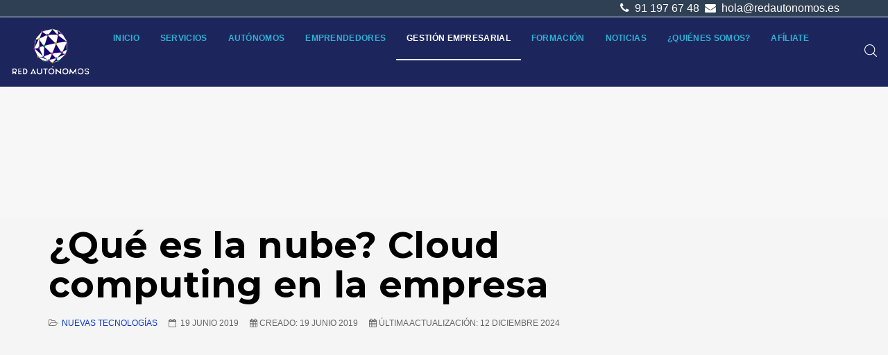

--- FILE ---
content_type: text/html; charset=utf-8
request_url: https://redautonomos.es/nuevas-tecnologias/cloud-computing
body_size: 23452
content:
<!DOCTYPE html><html lang=es-es dir=ltr class='com_content view-article itemid-180 j31 mm-hover '><head><link rel=preconnect href=https://fonts.gstatic.com crossorigin /><link href=https://redautonomos.es/nuevas-tecnologias/cloud-computing rel=canonical /><base href=https://redautonomos.es/nuevas-tecnologias/cloud-computing /><meta http-equiv=content-type content="text/html; charset=utf-8"/><meta name=keywords content="la nube, cloud computing, servidores remotos, aplicaciones, software, hardware"/><meta name=author content=redautonomos /><meta name=robots content="max-snippet:-1, max-image-preview:large, max-video-preview:-1"/><meta name=description content="Conoce qué es la nube: Cloud computing.  Aplicaciones y almacenamiento de archivos en servidores remotos para empresas"/><meta name=generator content=MYOB /><title>¿Qué es la nube? Cloud computing en la empresa</title><link href=https://redautonomos.es/nuevas-tecnologias/cloud-computing/amp rel=amphtml /><link href=https://redautonomos.es/images/logo-redautonomos.ico rel="shortcut icon" type=image/vnd.microsoft.icon /><link href=/templates/tx_meteor/favicon.ico rel="shortcut icon" type=image/vnd.microsoft.icon /><link rel=preload as=style href="//fonts.googleapis.com/css?family=Montserrat:300,400,600,700&display=swap" onload="this.rel='stylesheet'"/> <script type=application/ld+json>{"@context":"http:\/\/schema.org","@type":"Organization","name":"Asociaci\u00f3n Red Aut\u00f3nomos","url":"https:\/\/redautonomos.es\/"}</script><meta name=viewport content="width=device-width, initial-scale=1.0, maximum-scale=1.0, user-scalable=no"/><meta name=HandheldFriendly content=true /><meta name=apple-mobile-web-app-capable content=YES /><!--[if lt IE 9]>
<script src="//cdnjs.cloudflare.com/ajax/libs/html5shiv/3.7.3/html5shiv.min.js"></script>
<script type="text/javascript" src="/plugins/system/t3/base-bs3/js/respond.min.js"></script>
<![endif]--><meta name=google-site-verification content=0oF4hEGiX0GEq61NXwRCWVd9oMsA3Q96H_Lg0MF1Jcw /><link rel=preload as=style href=/media/com_jchoptimize/assets/gz/91054fa18b39cb29ecfb88151cea40ca.css onload="this.rel='stylesheet'"/><link rel=preload as=style href=/media/com_jchoptimize/assets/gz/52b70d280f6072d5acebada93adff9f6.css onload="this.rel='stylesheet'"/><link rel=preload as=style href=/media/com_jchoptimize/assets/gz/b3437f7641cbb6fdc640da8384030e0d.css onload="this.rel='stylesheet'"/><link rel=preload as=style href=/media/com_jchoptimize/assets/gz/40d5ae1eeb69286ee3e295f972611f5d.css onload="this.rel='stylesheet'"/><link rel=preload as=style href=/media/com_jchoptimize/assets/gz/7bfab0afd1fc4ed8400ac495c7e1bb76.css onload="this.rel='stylesheet'"/><link rel=preload as=style href=/media/com_jchoptimize/assets/gz/fd5f27aa6cfb973590e3ce518c885476.css onload="this.rel='stylesheet'"/><link rel=preload as=style href=/media/com_jchoptimize/assets/gz/c9cc49bacee19b7e9fc712a4b644c59a.css onload="this.rel='stylesheet'"/><style id=jch-optimize-critical-css>html{font-family:sans-serif;-ms-text-size-adjust:100%;-webkit-text-size-adjust:100%}body{margin:0}article,aside,details,figcaption,figure,footer,header,hgroup,main,menu,nav,section,summary{display:block}a{background-color:transparent}a:active,a:hover{outline:0}b,strong{font-weight:bold}h1{font-size:2em;margin:0.67em 0}small{font-size:80%}img{border:0}svg:not(:root){overflow:hidden}figure{margin:1em 40px}button,input,optgroup,select,textarea{color:inherit;font:inherit;margin:0}button{overflow:visible}button,select{text-transform:none}button,html input[type="button"],input[type="reset"],input[type="submit"]{-webkit-appearance:button;cursor:pointer}button::-moz-focus-inner,input::-moz-focus-inner{border:0;padding:0}input{line-height:normal}textarea{overflow:auto}optgroup{font-weight:bold}@media print{*,*:before,*:after{color:#000 !important;text-shadow:none !important;background:transparent !important;box-shadow:none !important}a,a:visited{text-decoration:underline}a[href]:after{content:" (" attr(href) ")"}a[href^="#"]:after,a[href^="javascript:"]:after{content:""}tr,img{page-break-inside:avoid}img{max-width:100% !important}p,h2,h3{orphans:3;widows:3}h2,h3{page-break-after:avoid}.navbar{display:none}}*{-webkit-box-sizing:border-box;-moz-box-sizing:border-box;box-sizing:border-box}*:before,*:after{-webkit-box-sizing:border-box;-moz-box-sizing:border-box;box-sizing:border-box}html{font-size:10px;-webkit-tap-highlight-color:rgba(0,0,0,0)}body{font-family:'Nunito',sans-serif;font-size:16px;line-height:1.5;color:#090e1d;background-color:#f7f7f7}input,button,select,textarea{font-family:inherit;font-size:inherit;line-height:inherit}a{color:#6354f0;text-decoration:none}a:hover,a:focus{color:#0a38ca;text-decoration:underline}a:focus{outline:5px auto -webkit-focus-ring-color;outline-offset:-2px}figure{margin:0}img{vertical-align:middle}hr{margin-top:24px;margin-bottom:24px;border:0;border-top:1px solid #eee}.container{padding-right:15px;padding-left:15px;margin-right:auto;margin-left:auto}@media (min-width:768px){.container{width:750px}}@media (min-width:992px){.container{width:970px}}@media (min-width:1200px){.container{width:1170px}}.row{margin-right:-15px;margin-left:-15px}.col-xs-1,.col-sm-1,.col-md-1,.col-lg-1,.col-xs-2,.col-sm-2,.col-md-2,.col-lg-2,.col-xs-3,.col-sm-3,.col-md-3,.col-lg-3,.col-xs-4,.col-sm-4,.col-md-4,.col-lg-4,.col-xs-5,.col-sm-5,.col-md-5,.col-lg-5,.col-xs-6,.col-sm-6,.col-md-6,.col-lg-6,.col-xs-7,.col-sm-7,.col-md-7,.col-lg-7,.col-xs-8,.col-sm-8,.col-md-8,.col-lg-8,.col-xs-9,.col-sm-9,.col-md-9,.col-lg-9,.col-xs-10,.col-sm-10,.col-md-10,.col-lg-10,.col-xs-11,.col-sm-11,.col-md-11,.col-lg-11,.col-xs-12,.col-sm-12,.col-md-12,.col-lg-12{position:relative;min-height:1px;padding-right:15px;padding-left:15px}.col-xs-1,.col-xs-2,.col-xs-3,.col-xs-4,.col-xs-5,.col-xs-6,.col-xs-7,.col-xs-8,.col-xs-9,.col-xs-10,.col-xs-11,.col-xs-12{float:left}.col-xs-12{width:100%}.col-xs-11{width:91.66666667%}.col-xs-10{width:83.33333333%}.col-xs-9{width:75%}.col-xs-8{width:66.66666667%}.col-xs-7{width:58.33333333%}.col-xs-6{width:50%}.col-xs-5{width:41.66666667%}.col-xs-4{width:33.33333333%}.col-xs-3{width:25%}.col-xs-2{width:16.66666667%}.col-xs-1{width:8.33333333%}@media (min-width:768px){.col-sm-1,.col-sm-2,.col-sm-3,.col-sm-4,.col-sm-5,.col-sm-6,.col-sm-7,.col-sm-8,.col-sm-9,.col-sm-10,.col-sm-11,.col-sm-12{float:left}.col-sm-12{width:100%}.col-sm-11{width:91.66666667%}.col-sm-10{width:83.33333333%}.col-sm-9{width:75%}.col-sm-8{width:66.66666667%}.col-sm-7{width:58.33333333%}.col-sm-6{width:50%}.col-sm-5{width:41.66666667%}.col-sm-4{width:33.33333333%}.col-sm-3{width:25%}.col-sm-2{width:16.66666667%}.col-sm-1{width:8.33333333%}}@media (min-width:992px){.col-md-1,.col-md-2,.col-md-3,.col-md-4,.col-md-5,.col-md-6,.col-md-7,.col-md-8,.col-md-9,.col-md-10,.col-md-11,.col-md-12{float:left}.col-md-12{width:100%}.col-md-11{width:91.66666667%}.col-md-10{width:83.33333333%}.col-md-9{width:75%}.col-md-8{width:66.66666667%}.col-md-7{width:58.33333333%}.col-md-6{width:50%}.col-md-5{width:41.66666667%}.col-md-4{width:33.33333333%}.col-md-3{width:25%}.col-md-2{width:16.66666667%}.col-md-1{width:8.33333333%}}@media (min-width:1200px){.col-lg-1,.col-lg-2,.col-lg-3,.col-lg-4,.col-lg-5,.col-lg-6,.col-lg-7,.col-lg-8,.col-lg-9,.col-lg-10,.col-lg-11,.col-lg-12{float:left}.col-lg-12{width:100%}.col-lg-11{width:91.66666667%}.col-lg-10{width:83.33333333%}.col-lg-9{width:75%}.col-lg-8{width:66.66666667%}.col-lg-7{width:58.33333333%}.col-lg-6{width:50%}.col-lg-5{width:41.66666667%}.col-lg-4{width:33.33333333%}.col-lg-3{width:25%}.col-lg-2{width:16.66666667%}.col-lg-1{width:8.33333333%}}caption{padding-top:8px;padding-bottom:8px;color:#999;text-align:left}th{text-align:left}select,textarea,input[type="text"],input[type="password"],input[type="datetime"],input[type="datetime-local"],input[type="date"],input[type="month"],input[type="time"],input[type="week"],input[type="number"],input[type="email"],input[type="url"],input[type="search"],input[type="tel"],input[type="color"],.inputbox{display:block;width:100%;height:42px;padding:8px 12px;font-size:16px;line-height:1.5;color:#555;background-color:#fff;background-image:none;border:1px solid #ccc;border-radius:0px;-webkit-box-shadow:inset 0 1px 1px rgba(0,0,0,0.075);box-shadow:inset 0 1px 1px rgba(0,0,0,0.075);-webkit-transition:border-color ease-in-out .15s,box-shadow ease-in-out .15s;-o-transition:border-color ease-in-out .15s,box-shadow ease-in-out .15s;transition:border-color ease-in-out .15s,box-shadow ease-in-out .15s}select:focus,textarea:focus,input[type="text"]:focus,input[type="password"]:focus,input[type="datetime"]:focus,input[type="datetime-local"]:focus,input[type="date"]:focus,input[type="month"]:focus,input[type="time"]:focus,input[type="week"]:focus,input[type="number"]:focus,input[type="email"]:focus,input[type="url"]:focus,input[type="search"]:focus,input[type="tel"]:focus,input[type="color"]:focus,.inputbox:focus{border-color:#66afe9;outline:0;-webkit-box-shadow:inset 0 1px 1px rgba(0,0,0,.075),0 0 8px rgba(102,175,233,0.6);box-shadow:inset 0 1px 1px rgba(0,0,0,.075),0 0 8px rgba(102,175,233,0.6)}select::-moz-placeholder,textarea::-moz-placeholder,input[type="text"]::-moz-placeholder,input[type="password"]::-moz-placeholder,input[type="datetime"]::-moz-placeholder,input[type="datetime-local"]::-moz-placeholder,input[type="date"]::-moz-placeholder,input[type="month"]::-moz-placeholder,input[type="time"]::-moz-placeholder,input[type="week"]::-moz-placeholder,input[type="number"]::-moz-placeholder,input[type="email"]::-moz-placeholder,input[type="url"]::-moz-placeholder,input[type="search"]::-moz-placeholder,input[type="tel"]::-moz-placeholder,input[type="color"]::-moz-placeholder,.inputbox::-moz-placeholder{color:#999;opacity:1}select:-ms-input-placeholder,textarea:-ms-input-placeholder,input[type="text"]:-ms-input-placeholder,input[type="password"]:-ms-input-placeholder,input[type="datetime"]:-ms-input-placeholder,input[type="datetime-local"]:-ms-input-placeholder,input[type="date"]:-ms-input-placeholder,input[type="month"]:-ms-input-placeholder,input[type="time"]:-ms-input-placeholder,input[type="week"]:-ms-input-placeholder,input[type="number"]:-ms-input-placeholder,input[type="email"]:-ms-input-placeholder,input[type="url"]:-ms-input-placeholder,input[type="search"]:-ms-input-placeholder,input[type="tel"]:-ms-input-placeholder,input[type="color"]:-ms-input-placeholder,.inputbox:-ms-input-placeholder{color:#999}select::-webkit-input-placeholder,textarea::-webkit-input-placeholder,input[type="text"]::-webkit-input-placeholder,input[type="password"]::-webkit-input-placeholder,input[type="datetime"]::-webkit-input-placeholder,input[type="datetime-local"]::-webkit-input-placeholder,input[type="date"]::-webkit-input-placeholder,input[type="month"]::-webkit-input-placeholder,input[type="time"]::-webkit-input-placeholder,input[type="week"]::-webkit-input-placeholder,input[type="number"]::-webkit-input-placeholder,input[type="email"]::-webkit-input-placeholder,input[type="url"]::-webkit-input-placeholder,input[type="search"]::-webkit-input-placeholder,input[type="tel"]::-webkit-input-placeholder,input[type="color"]::-webkit-input-placeholder,.inputbox::-webkit-input-placeholder{color:#999}select::-ms-expand,textarea::-ms-expand,input[type="text"]::-ms-expand,input[type="password"]::-ms-expand,input[type="datetime"]::-ms-expand,input[type="datetime-local"]::-ms-expand,input[type="date"]::-ms-expand,input[type="month"]::-ms-expand,input[type="time"]::-ms-expand,input[type="week"]::-ms-expand,input[type="number"]::-ms-expand,input[type="email"]::-ms-expand,input[type="url"]::-ms-expand,input[type="search"]::-ms-expand,input[type="tel"]::-ms-expand,input[type="color"]::-ms-expand,.inputbox::-ms-expand{background-color:transparent;border:0}select:focus,textarea:focus,input[type="text"]:focus,input[type="password"]:focus,input[type="datetime"]:focus,input[type="datetime-local"]:focus,input[type="date"]:focus,input[type="month"]:focus,input[type="time"]:focus,input[type="week"]:focus,input[type="number"]:focus,input[type="email"]:focus,input[type="url"]:focus,input[type="search"]:focus,input[type="tel"]:focus,input[type="color"]:focus,.inputbox:focus{border-color:#66afe9;outline:0;-webkit-box-shadow:inset 0 1px 1px rgba(0,0,0,.075),0 0 8px rgba(102,175,233,0.6);box-shadow:inset 0 1px 1px rgba(0,0,0,.075),0 0 8px rgba(102,175,233,0.6)}select::-moz-placeholder,textarea::-moz-placeholder,input[type="text"]::-moz-placeholder,input[type="password"]::-moz-placeholder,input[type="datetime"]::-moz-placeholder,input[type="datetime-local"]::-moz-placeholder,input[type="date"]::-moz-placeholder,input[type="month"]::-moz-placeholder,input[type="time"]::-moz-placeholder,input[type="week"]::-moz-placeholder,input[type="number"]::-moz-placeholder,input[type="email"]::-moz-placeholder,input[type="url"]::-moz-placeholder,input[type="search"]::-moz-placeholder,input[type="tel"]::-moz-placeholder,input[type="color"]::-moz-placeholder,.inputbox::-moz-placeholder{color:#999;opacity:1}select:-ms-input-placeholder,textarea:-ms-input-placeholder,input[type="text"]:-ms-input-placeholder,input[type="password"]:-ms-input-placeholder,input[type="datetime"]:-ms-input-placeholder,input[type="datetime-local"]:-ms-input-placeholder,input[type="date"]:-ms-input-placeholder,input[type="month"]:-ms-input-placeholder,input[type="time"]:-ms-input-placeholder,input[type="week"]:-ms-input-placeholder,input[type="number"]:-ms-input-placeholder,input[type="email"]:-ms-input-placeholder,input[type="url"]:-ms-input-placeholder,input[type="search"]:-ms-input-placeholder,input[type="tel"]:-ms-input-placeholder,input[type="color"]:-ms-input-placeholder,.inputbox:-ms-input-placeholder{color:#999}select::-webkit-input-placeholder,textarea::-webkit-input-placeholder,input[type="text"]::-webkit-input-placeholder,input[type="password"]::-webkit-input-placeholder,input[type="datetime"]::-webkit-input-placeholder,input[type="datetime-local"]::-webkit-input-placeholder,input[type="date"]::-webkit-input-placeholder,input[type="month"]::-webkit-input-placeholder,input[type="time"]::-webkit-input-placeholder,input[type="week"]::-webkit-input-placeholder,input[type="number"]::-webkit-input-placeholder,input[type="email"]::-webkit-input-placeholder,input[type="url"]::-webkit-input-placeholder,input[type="search"]::-webkit-input-placeholder,input[type="tel"]::-webkit-input-placeholder,input[type="color"]::-webkit-input-placeholder,.inputbox::-webkit-input-placeholder{color:#999}@media screen and (min-width:768px){select,textarea,input[type="text"],input[type="password"],input[type="datetime"],input[type="datetime-local"],input[type="date"],input[type="month"],input[type="time"],input[type="week"],input[type="number"],input[type="email"],input[type="url"],input[type="search"],input[type="tel"],input[type="color"],.inputbox{width:auto}}select,select.form-control,select.inputbox,select.input{padding-right:5px}input[type="search"]{-webkit-box-sizing:border-box;-moz-box-sizing:border-box;box-sizing:border-box;-webkit-appearance:none;appearance:none}.form-control{display:block;width:100%;height:42px;padding:8px 12px;font-size:16px;line-height:1.5;color:#555;background-color:#fff;background-image:none;border:1px solid #ccc;border-radius:0px;-webkit-box-shadow:inset 0 1px 1px rgba(0,0,0,0.075);box-shadow:inset 0 1px 1px rgba(0,0,0,0.075);-webkit-transition:border-color ease-in-out .15s,box-shadow ease-in-out .15s;-o-transition:border-color ease-in-out .15s,box-shadow ease-in-out .15s;transition:border-color ease-in-out .15s,box-shadow ease-in-out .15s}.form-control:focus{border-color:#66afe9;outline:0;-webkit-box-shadow:inset 0 1px 1px rgba(0,0,0,.075),0 0 8px rgba(102,175,233,0.6);box-shadow:inset 0 1px 1px rgba(0,0,0,.075),0 0 8px rgba(102,175,233,0.6)}.form-control::-moz-placeholder{color:#999;opacity:1}.form-control:-ms-input-placeholder{color:#999}.form-control::-webkit-input-placeholder{color:#999}.form-control::-ms-expand{background-color:transparent;border:0}.dropdown-submenu{position:relative}.dropdown-submenu>.dropdown-menu{top:0;left:100%;margin-top:-5px;margin-left:-1px}.dropdown-submenu>.dropdown-menu{border-radius:0px}.dropdown-submenu>a:after{display:block;content:" ";float:right;width:0;height:0;border-color:transparent;border-style:solid;border-width:5px 0 5px 5px;border-left-color:#ccc;margin-top:5px;margin-right:-5px}.collapse{display:none}.caret{display:inline-block;width:0;height:0;margin-left:2px;vertical-align:middle;border-top:4px dashed;border-top:4px solid \9;border-right:4px solid transparent;border-left:4px solid transparent}.dropup,.dropdown{position:relative}.dropdown-toggle:focus{outline:0}.dropdown-menu{position:absolute;top:100%;left:0;z-index:1000;display:none;float:left;min-width:160px;padding:5px 0;margin:2px 0 0;font-size:16px;text-align:left;list-style:none;background-color:#fff;background-clip:padding-box;border:1px solid #ccc;border:1px solid rgba(0,0,0,0.15);border-radius:0px;-webkit-box-shadow:0 6px 12px rgba(0,0,0,0.175);box-shadow:0 6px 12px rgba(0,0,0,0.175)}.nav{padding-left:0;margin-bottom:0;list-style:none}.nav>li{position:relative;display:block}.nav>li>a{position:relative;display:block;padding:10px 15px}.nav>li>a:hover,.nav>li>a:focus{text-decoration:none;background-color:#eee}.navbar{position:relative;min-height:60px;margin-bottom:24px;border:1px solid transparent}@media (min-width:1200px){.navbar{border-radius:0px}}.navbar-collapse{padding-right:15px;padding-left:15px;overflow-x:visible;border-top:1px solid transparent;box-shadow:inset 0 1px 0 rgba(255,255,255,0.1);-webkit-overflow-scrolling:touch}@media (min-width:1200px){.navbar-collapse{width:auto;border-top:0;box-shadow:none}.navbar-collapse.collapse{display:block !important;height:auto !important;padding-bottom:0;overflow:visible !important}}.navbar-nav{margin:9px -15px}.navbar-nav>li>a{padding-top:10px;padding-bottom:10px;line-height:24px}@media (min-width:1200px){.navbar-nav{float:left;margin:0}.navbar-nav>li{float:left}.navbar-nav>li>a{padding-top:18px;padding-bottom:18px}}.navbar-nav>li>.dropdown-menu{margin-top:0;border-top-left-radius:0;border-top-right-radius:0}.navbar-default{background-color:#1c265d;border-color:#141c44}.navbar-default .navbar-nav>li>a{color:#31b0d5}.navbar-default .navbar-nav>li>a:hover,.navbar-default .navbar-nav>li>a:focus{color:#fff;background-color:transparent}.navbar-default .navbar-nav>.active>a,.navbar-default .navbar-nav>.active>a:hover,.navbar-default .navbar-nav>.active>a:focus{color:#fff;background-color:transparent}.navbar-default .navbar-collapse,.navbar-default .navbar-form{border-color:#141c44}.breadcrumb{padding:8px 15px;margin-bottom:24px;list-style:none;background-color:transparent;border-radius:0px}.breadcrumb>li{display:inline-block}.breadcrumb>li+li:before{padding:0 5px;color:#fff;content:"-\00a0"}.breadcrumb>.active{color:#fff}.close{float:right;font-size:24px;font-weight:bold;line-height:1;color:#000;text-shadow:0 1px 0 #fff;filter:alpha(opacity=20);opacity:0.2}.close:hover,.close:focus{color:#000;text-decoration:none;cursor:pointer;filter:alpha(opacity=50);opacity:0.5}.clearfix:before,.clearfix:after,.container:before,.container:after,.container-fluid:before,.container-fluid:after,.row:before,.row:after,.form-horizontal .form-group:before,.form-horizontal .form-group:after,.btn-toolbar:before,.btn-toolbar:after,.btn-group-vertical>.btn-group:before,.btn-group-vertical>.btn-group:after,.nav:before,.nav:after,.navbar:before,.navbar:after,.navbar-header:before,.navbar-header:after,.navbar-collapse:before,.navbar-collapse:after,.pager:before,.pager:after,.panel-body:before,.panel-body:after,.modal-header:before,.modal-header:after,.modal-footer:before,.modal-footer:after{display:table;content:" "}.clearfix:after,.container:after,.container-fluid:after,.row:after,.form-horizontal .form-group:after,.btn-toolbar:after,.btn-group-vertical>.btn-group:after,.nav:after,.navbar:after,.navbar-header:after,.navbar-collapse:after,.pager:after,.panel-body:after,.modal-header:after,.modal-footer:after{clear:both}.pull-right{float:right !important}.pull-left{float:left !important}@-ms-viewport{width:device-width}.visible-xs,.visible-sm,.visible-md,.visible-lg{display:none !important}@media (max-width:767px){.visible-xs{display:block !important}}@media (min-width:768px) and (max-width:991px){.visible-sm{display:block !important}}@media (min-width:992px) and (max-width:1199px){.visible-md{display:block !important}}@media (min-width:1200px){.visible-lg{display:block !important}}@media (max-width:767px){.hidden-xs{display:none !important}}@media (min-width:768px) and (max-width:991px){.hidden-sm{display:none !important}}@media (min-width:992px) and (max-width:1199px){.hidden-md{display:none !important}}@media (min-width:1200px){.hidden-lg{display:none !important}}@supports (not (scale:-1)) and (-webkit-hyphens:none){}[class^="icon-"],[class*=" icon-"]{font-family:FontAwesome3;font-weight:normal;font-style:normal;text-decoration:inherit;-webkit-font-smoothing:antialiased;*margin-right:.3em}[class^="icon-"]:before,[class*=" icon-"]:before{text-decoration:inherit;display:inline-block;speak:none}.pull-right{float:right}.pull-left{float:left}[class^="icon-"],[class*=" icon-"]{display:inline;width:auto;height:auto;line-height:normal;vertical-align:baseline;background-image:none;background-position:0% 0%;background-repeat:repeat;margin-top:0}.icon-calendar:before{content:"\f073"}.icon-phone:before{content:"\f095"}@media (max-width:1199px){.logo-control .logo-img-sm{display:block}.logo-control .logo-img{display:none}}@media (min-width:1200px){.logo-control .logo-img-sm{display:none}.logo-control .logo-img{display:block}}input,button,select,textarea{font-family:inherit;font-size:inherit;line-height:inherit}a{color:#0a38ca;text-decoration:none}a:hove,a:focus{color:#31b0d5;text-decoration:underline}a:focus{outline:5px auto -webkit-focus-ring-color;outline-offset:-2px}img{vertical-align:middle}th,td{line-height:1.5;text-align:left;vertical-align:top}th{font-weight:bold}td,tr td{border-top:1px solid #ddd}hr{margin-top:24px;margin-bottom:24px;border:0;border-top:1px solid #eee}.wrap{width:auto;clear:both}h1,h2,h3,h4,h5,h6,.h1,.h2,.h3,.h4,.h5,.h6{font-family:'Montserrat',sans-serif;font-weight:700;line-height:1.1;letter-spacing:0.3px;color:#000}h1,.h1,h2,.h2,h3,.h3{margin-top:24px;margin-bottom:12px}h4,.h4,h5,.h5,h6,.h6{margin-top:12px;margin-bottom:12px}h1,.h1{font-size:52px}h2,.h2{font-size:32px}h3,.h3{font-size:20px}h4,.h4{font-size:18px}h5,.h5{font-size:16px}h6,.h6{font-size:12px}p{margin:0 0 12px}small,.small{font-size:85%}.text-center{text-align:center}ul,ol{margin-top:0;margin-bottom:12px}ul ul,ol ul,ul ol,ol ol{margin-bottom:0}dl{margin-top:0;margin-bottom:24px}dt,dd{line-height:1.5}dt{font-weight:bold}dd{margin-left:0}.form-control:focus{border-color:#66afe9;outline:0;-webkit-box-shadow:inset 0 1px 1px rgba(0,0,0,.075),0 0 8px rgba(102,175,233,0.6);box-shadow:inset 0 1px 1px rgba(0,0,0,.075),0 0 8px rgba(102,175,233,0.6)}.form-control::-moz-placeholder{color:#999;opacity:1}.form-control:-ms-input-placeholder{color:#999}.form-control::-webkit-input-placeholder{color:#999}.form-group{margin-bottom:24px}select::-moz-placeholder,textarea::-moz-placeholder,input[type="text"]::-moz-placeholder,input[type="password"]::-moz-placeholder,input[type="datetime"]::-moz-placeholder,input[type="datetime-local"]::-moz-placeholder,input[type="date"]::-moz-placeholder,input[type="month"]::-moz-placeholder,input[type="time"]::-moz-placeholder,input[type="week"]::-moz-placeholder,input[type="number"]::-moz-placeholder,input[type="email"]::-moz-placeholder,input[type="url"]::-moz-placeholder,input[type="search"]::-moz-placeholder,input[type="tel"]::-moz-placeholder,input[type="color"]::-moz-placeholder,.inputbox::-moz-placeholder{color:#999;opacity:1}select:-ms-input-placeholder,textarea:-ms-input-placeholder,input[type="text"]:-ms-input-placeholder,input[type="password"]:-ms-input-placeholder,input[type="datetime"]:-ms-input-placeholder,input[type="datetime-local"]:-ms-input-placeholder,input[type="date"]:-ms-input-placeholder,input[type="month"]:-ms-input-placeholder,input[type="time"]:-ms-input-placeholder,input[type="week"]:-ms-input-placeholder,input[type="number"]:-ms-input-placeholder,input[type="email"]:-ms-input-placeholder,input[type="url"]:-ms-input-placeholder,input[type="search"]:-ms-input-placeholder,input[type="tel"]:-ms-input-placeholder,input[type="color"]:-ms-input-placeholder,.inputbox:-ms-input-placeholder{color:#999}select::-webkit-input-placeholder,textarea::-webkit-input-placeholder,input[type="text"]::-webkit-input-placeholder,input[type="password"]::-webkit-input-placeholder,input[type="datetime"]::-webkit-input-placeholder,input[type="datetime-local"]::-webkit-input-placeholder,input[type="date"]::-webkit-input-placeholder,input[type="month"]::-webkit-input-placeholder,input[type="time"]::-webkit-input-placeholder,input[type="week"]::-webkit-input-placeholder,input[type="number"]::-webkit-input-placeholder,input[type="email"]::-webkit-input-placeholder,input[type="url"]::-webkit-input-placeholder,input[type="search"]::-webkit-input-placeholder,input[type="tel"]::-webkit-input-placeholder,input[type="color"]::-webkit-input-placeholder,.inputbox::-webkit-input-placeholder{color:#999}@media screen and (min-width:768px){select,textarea,input[type="text"],input[type="password"],input[type="datetime"],input[type="datetime-local"],input[type="date"],input[type="month"],input[type="time"],input[type="week"],input[type="number"],input[type="email"],input[type="url"],input[type="search"],input[type="tel"],input[type="color"],.inputbox{width:auto}}select,select.form-control,select.inputbox,select.input{padding-right:5px}.dropdown-menu{border:0}.dropdown-submenu>a:after{border-left-color:#5849e3}.dropdown-submenu:hover>a:after{border-left-color:#262626}.nav>li:hover:before{opacity:1}.nav>li>a,.nav>li>span,.nav>li>.separator{position:relative;display:block;padding:10px 15px;line-height:24px;cursor:pointer;color:#31b0d5;text-transform:uppercase;font-weight:700;font-size:12px;letter-spacing:.3px}@media (min-width:1200px){.nav>li>a,.nav>li>span,.nav>li>.separator{padding-top:18px;padding-bottom:18px}}.nav .caret{border-top-color:#6354f0;border-bottom-color:#6354f0;border-bottom-width:0;border-style:solid}.nav span:hover .caret,.nav a:hover .caret{border-top-color:#0a38ca;border-bottom-color:#0a38ca}.t3-navhelper{background:transparent;border-top:1px solid #eee;color:#555;padding:5px 0}.breadcrumb{margin-bottom:0;padding-left:0;padding-right:0;border-radius:0;padding:0}.breadcrumb>li+li:before{content:"-";padding:0}.breadcrumb a{color:#fff}.breadcrumb a:hover{color:#fff}.breadcrumb>.active{color:#fff}.breadcrumb .divider{display:none}.navbar-nav{margin:9px -15px}@media (min-width:1200px){.navbar-nav{margin:0}}.navbar-default{background-color:#1c265d;border-color:#141c44;margin:0px 0px 0px 0px}.navbar-default .navbar-nav li a,.navbar-default .navbar-nav li span{color:#31b0d5;font-weight:400;font-size:12px}.navbar-default .navbar-nav>li>a{color:#31b0d5;text-transform:uppercase;font-weight:700;font-size:12px;letter-spacing:.3px}.navbar-default .navbar-nav>li>a:hover,.navbar-default .navbar-nav>li>a:focus{color:#fff;background-color:transparent}.navbar-default .navbar-nav>.active>span,.navbar-default .navbar-nav>.active>a,.navbar-default .navbar-nav>.active>span:hover,.navbar-default .navbar-nav>.active>a:hover,.navbar-default .navbar-nav>.active>span:focus,.navbar-default .navbar-nav>.active>a:focus{color:#fff;background-color:transparent}.navbar-default .navbar-collapse,.navbar-default .navbar-form{border-color:#141c44}.navbar-default .navbar-nav>.dropdown>.separator:hover .caret,.navbar-default .navbar-nav>.dropdown>.separator:focus .caret,.navbar-default .navbar-nav>.dropdown>a:hover .caret,.navbar-default .navbar-nav>.dropdown>a:focus .caret{border-top-color:#fff;border-bottom-color:#fff}.navbar-default .navbar-nav>.dropdown>.separator .caret,.navbar-default .navbar-nav>li>span .caret,.navbar-default .navbar-nav>.dropdown>span .caret,.navbar-default .navbar-nav>.dropdown>a .caret{border-top-color:#31b0d5;border-bottom-color:#31b0d5}.t3-mainnav{border-left:0;border-right:0;border-radius:0}.t3-mainnav .t3-navbar{padding-left:0;padding-right:0}.t3-module{background:transparent;color:#080808;margin-bottom:12px}@media screen and (min-width:768px){.t3-module{margin-bottom:20px}}.t3-module .module-inner{padding:0}.module-title{background:transparent;color:#080808;font-size:20px;margin:0 0 12px 0;padding:0}@media screen and (min-width:768px){.module-title{margin-bottom:24px}}.module-ct{background:transparent;color:#080808;padding:0}.module-ct:before,.module-ct:after{display:table;content:" "}.module-ct:after{clear:both}.module-ct>ul,.module-ct .custom>ul,.module-ct>ol,.module-ct .custom>ol{margin-left:20px;padding-left:0}.module-ct>ul.nav,.module-ct .custom>ul.nav,.module-ct>ol.nav,.module-ct .custom>ol.nav{padding-left:0;margin-left:0}.module_menu .nav>li>a,.module_menu .nav>li>.separator{padding:8px 5px;display:block}.article-info{margin:0;width:85%}.article-info .article-info-term{display:none}.article-info dd{display:inline-block;margin-left:0;margin-right:10px;white-space:nowrap}.article-title,.article-header h1{margin:0 0 24px 0}.article-info{margin:0 -8px 5px;line-height:12px}.article-info>dd{display:inline-block;font-size:12px;color:#666;text-transform:uppercase;margin:0 8px}.article-info>dd>i{display:inline-block;margin-right:3px}article.item{margin-bottom:50px}.entry-image,.entry-gallery,.entry-video,.entry-audio,.entry-link,.entry-status,.entry-quote{margin-bottom:30px}.entry-header{position:relative;margin-bottom:30px}.entry-link,.entry-quote{background:#0a38ca}.entry-link{padding:100px 50px;position:relative;z-index:1}.entry-link:before{position:absolute;left:-60px;font-size:300px;content:"\f0c1";font-family:FontAwesome;transform:rotate(90deg);top:-75px;color:rgba(255,255,255,0.15);z-index:-1}.entry-quote{position:relative;padding:80px 50px;color:rgba(255,255,255,0.9);overflow:hidden;z-index:0}.entry-quote:before{position:absolute;left:-40px;font-size:300px;content:"\f10e";font-family:FontAwesome;transform:rotate(15deg);top:-75px;color:rgba(255,255,255,0.15);z-index:-1}.article-footer-top{display:table;clear:both;width:100%;margin-top:30px}body{font-weight:400;-webkit-font-smoothing:antialiased}p{margin:0 0 15px}a{-webkit-transition:all 0.3s ease;-o-transition:all 0.3s ease;transition:all 0.3s ease}a:hover{text-decoration:none;color:#0a38ca}a:focus{outline:0;outline-offset:0;text-decoration:none}img,iframe{max-width:100%}.t3-sl-roof{background:#2f3f54;color:#6e7988;border-bottom:1px solid #e7e7e7}.t3-sl-roof.t3-sl{padding:0}.t3-sl-roof .t3-module,.t3-sl-roof p{margin:0}.t3-header{margin:0px;padding-top:24px;padding-bottom:24px}@media screen and (min-width:768px){.logo{text-align:left}}.logo a{display:inline-block;line-height:1;margin:0}.logo-image span,.logo-image small{display:none}.head-search{margin:0px 0px 0px 0px}.head-search:before,.head-search:after{display:table;content:" "}.head-search:after{clear:both}.head-search form{margin:0}.head-search .sb-icon-search{color:#fff;background:transparent}.head-search .sb-icon-search svg{fill:#fff}.t3-sl{padding-bottom:12px;padding-top:12px}@media screen and (min-width:768px){.t3-sl{padding-bottom:12px;padding-top:12px}}.t3-mainbody{padding:10px 0}.t3-sidebar{padding-top:24px;padding-bottom:24px}.t3-sidebar.t3-sidebar-right{padding-left:30px}.t3-footer{background:#f8f8f8;color:#555}.t3-footer:before,.t3-footer:after{display:table;content:" "}.t3-footer:after{clear:both}.t3-footer small{display:block;font-size:100%}.t3-copyright{font-size:14px;padding:15px 0}.t3-copyright:before,.t3-copyright:after{display:table;content:" "}.t3-copyright:after{clear:both}.header-area{background:#1c265d;background:-moz-linear-gradient(0deg,#1c265d 0%,#1c265d 100%);background:-webkit-linear-gradient(0deg,#1c265d 0%,#1c265d 100%);background:-ms-linear-gradient(0deg,#1c265d 0%,#1c265d 100%);box-shadow:0px 1px 5px rgba(221,221,221,0.15);position:relative}.t3-header{min-height:90px;line-height:90px;padding-top:0;padding-bottom:0}.navbar-default{margin:0px 0px 0px 0px;border:0}.navbar-default .navbar-nav>li>a{border-bottom:2px solid transparent;transition:all .5s ease}.navbar-default .navbar-nav .active,.navbar-default .navbar-nav .active>a{color:#fff}.navbar-default .navbar-nav>.active>a{border-bottom:2px solid #fff}.navbar-default .dropdown-menu{line-height:1.5}.sb-search{position:absolute;right:0;top:22px}.sb-search .sb-icon-search{line-height:60px}input[type="text"].sb-search-input{border:1px solid transparent;opacity:0}.header-v1 .navbar-default .navbar-nav .off-canvas-toggle,.header-v2 .navbar-default .navbar-nav .off-canvas-toggle{color:#31b0d5;float:right}.header-v3 .off-canvas-toggle,.header-v4 .off-canvas-toggle,.header-v7 .off-canvas-toggle{display:block}.header-v8 .off-canvas-toggle,.header-v8 .cart-user-module{float:right;line-height:60px}.header-v8 .off-canvas-toggle{display:none;margin:20px 25px 0px 0px}.header-v11 .header-social{margin-right:50px}@media only screen and (min-width:1200px){.logo-control .logo-img{display:inherit}.header-v9 .t3-header .off-canvas-toggle{display:none}.header-v11 .off-canvas-toggle{display:none}}@media only screen and (max-width:1200px){.logo-control .logo-img-sm{display:inherit}.header-v8 .off-canvas-toggle,.header-v9 .off-canvas-toggle,.header-v11 .off-canvas-toggle{display:block}.header-v9 .t3-header{min-height:60px;line-height:60px}.header-v9 .t3-header .off-canvas-toggle{margin:20px 0px 0px 0px}}.btn:focus,.btn:active:focus,.btn.active:focus,.btn.focus,.btn:active.focus,.btn.active.focus{outline:0;outline-offset:0;box-shadow:none}.btn,.qx-btn{font-size:16px;text-transform:uppercase;border-radius:0px;-webkit-transition:all 0.3s ease;-o-transition:all 0.3s ease;transition:all 0.3s ease}.btn:focus,.qx-btn:focus{outline:0 !important;outline-offset:0}.com_content.view-category.layout-blog .t3-mainbody,.com_content.view-article .t3-mainbody{background:#f5f5f5}.view-article article.item{margin-bottom:20px}.view-article article.item .article-title{margin-bottom:18px}.view-article article.item p,.view-article article.item h1,.view-article article.item h2,.view-article article.item h3,.view-article article.item h4,.view-article article.item h5,.view-article article.item h6,.view-article article.item figure,.view-article article.item ul{margin-bottom:25px}.com_content.view-article .article-info{line-height:12px;width:100%}.com_content.view-article .article-body-text{font-size:18px;line-height:1.7}.t3-sidebar{padding-top:0}.t3-sidebar .module-title{color:#000}.t3-sidebar a:hover{text-decoration:none}.t3-sidebar ul{padding-left:0;margin-left:0}.com_content.view-article .article-body-text:first-letter{float:left;font-size:75px;font-weight:700;line-height:60px;padding:8px 15px;margin-right:12px;color:#fff;background:#0a38ca}.t3-wrapper::after{top:-100% !important}@media only screen and (max-width:480px){.article-title{font-size:35px}.t3-sl-roof.t3-sl{display:none}}@media only screen and (max-width:1024px){.t3-mainbody{padding:45px 15px}}@media only screen and (max-width:1200px){.navbar-default .navbar-nav li a,.navbar-default .navbar-nav li span,.navbar-default .navbar-nav .open .dropdown-menu>li>span,.navbar-default .navbar-nav .open .dropdown-menu>li>a,.navbar-default .navbar-nav>.active>span,.navbar-default .navbar-nav>.active>a,.navbar-default .navbar-nav>.active>span:hover,.navbar-default .navbar-nav>.active>a:hover,.navbar-default .navbar-nav>.active>span:focus,.navbar-default .navbar-nav>.active>a:focus,.navbar-default .navbar-nav .open .dropdown-menu>li>span:hover,.navbar-default .navbar-nav .open .dropdown-menu>li>a:hover,.navbar-default .navbar-nav .open .dropdown-menu>li>span:focus,.navbar-default .navbar-nav .open .dropdown-menu>li>a:focus,.navbar-default .navbar-nav>li>a:hover,.navbar-default .navbar-nav>li>a:focus{color:#090e1d !important}.navbar-default .navbar-nav .active,.navbar-default .navbar-nav .active>a{color:#0a38ca}}.t3-megamenu .mega-inner:before,.t3-megamenu .mega-inner:after{display:table;content:" "}.t3-megamenu .mega-inner:after{clear:both}.t3-megamenu .mega>.mega-dropdown-menu{min-width:200px;display:none}.t3-megamenu .mega-nav,.t3-megamenu .dropdown-menu .mega-nav{margin:0;padding:0;list-style:none}.t3-megamenu .mega-nav>li,.t3-megamenu .dropdown-menu .mega-nav>li{list-style:none;margin-left:0}.t3-megamenu .mega-nav>li a,.t3-megamenu .dropdown-menu .mega-nav>li a{white-space:normal;display:block;padding:5px}.t3-megamenu .mega-nav>li a:hover,.t3-megamenu .dropdown-menu .mega-nav>li a:hover,.t3-megamenu .mega-nav>li a:focus,.t3-megamenu .dropdown-menu .mega-nav>li a:focus{text-decoration:none;color:#262626;background-color:#f5f5f5}.t3-megamenu .mega-nav .dropdown-submenu>a::after{margin-right:5px}.t3-megamenu .nav .caret,.t3-megamenu .dropdown-submenu .caret,.t3-megamenu .mega-menu .caret{display:none}.t3-megamenu .nav>.dropdown>.dropdown-toggle .caret{display:inline-block}@media (max-width:1199px){.t3-megamenu .mega-inner:before,.t3-megamenu .mega-inner:after{display:table;content:" "}.t3-megamenu .mega-inner:after{clear:both}.t3-megamenu .row,.t3-megamenu .mega-dropdown-menu,.t3-megamenu .row [class*="col-lg-"],.t3-megamenu .row [class*="col-md-"],.t3-megamenu .row [class*="col-sm-"],.t3-megamenu .row [class*="col-xs-"]{width:100% !important;min-width:100% !important;left:0 !important;margin-left:0 !important;-webkit-transform:none !important;-ms-transform:none !important;transform:none !important}}.t3-megamenu .mega-inner{padding:10px 0}.t3-megamenu .row{margin-left:auto;margin-right:auto}.t3-megamenu .mega-dropdown-menu{border-radius:0}.t3-megamenu .mega-nav>li a,.t3-megamenu .mega-nav>li span,.t3-megamenu .dropdown-menu .mega-nav>li a{font-size:14px;padding:8px 15px;color:#5849e3;text-transform:inherit}.t3-megamenu .mega-nav>li a:hover,.t3-megamenu .mega-nav>li span:hover,.t3-megamenu .dropdown-menu .mega-nav>li a:hover{color:#262626}.t3-megamenu .mega-nav>li.active>a,.t3-megamenu .dropdown-menu .mega-nav>li.active>a{color:#262626;background:#f5f5f5}.t3-megamenu .mega-nav .dropdown-submenu>a::after{margin-right:0}.t3-megamenu .nav .caret,.t3-megamenu .dropdown-submenu .caret,.t3-megamenu .mega-menu .caret{display:none !important}.off-canvas-toggle{z-index:100}html,body{height:100%}.t3-wrapper{background:#f7f7f7;position:relative;left:0;z-index:99;-webkit-transition:-webkit-transform 0.5s;transition:transform 0.5s;overflow:visible}.t3-wrapper::after{position:absolute;top:0;right:0;width:0;height:0;background:rgba(0,0,0,0.2);content:'';opacity:0;-webkit-transition:opacity 0.5s,width 0.1s 0.5s,height 0.1s 0.5s;transition:opacity 0.5s,width 0.1s 0.5s,height 0.1s 0.5s;z-index:100}.off-canvas-open .t3-wrapper::after{width:100%;height:10000px;opacity:1;-webkit-transition:opacity 0.5s;transition:opacity 0.5s}.off-canvas-open .t3-mainnav-android::after{-webkit-transition:opacity 0.5s;transition:opacity 0.5s}.t3-off-canvas{position:absolute;top:0;left:0;z-index:100;visibility:hidden;width:250px;height:100%;overflow:hidden;-webkit-transition:all 0.5s;transition:all 0.5s}.t3-off-canvas::after{position:absolute;top:0;right:0;width:100%;height:100%;background:rgba(0,0,0,0.2);content:'';opacity:1;-webkit-transition:opacity 0.5s;transition:opacity 0.5s}.off-canvas-right.t3-off-canvas{display:none}.off-canvas-right .off-canvas-right.t3-off-canvas{display:block}html[dir="ltr"] .off-canvas-right.t3-off-canvas{left:auto;right:0}.off-canvas-open .t3-off-canvas::after{width:0;height:0;opacity:0;-webkit-transition:opacity 0.5s,width 0.1s 0.5s,height 0.1s 0.5s;transition:opacity 0.5s,width 0.1s 0.5s,height 0.1s 0.5s}.off-canvas-open .off-canvas-current{visibility:visible}.off-canvas-open .t3-off-canvas{overflow-y:auto}.t3-off-canvas{background:#f7f7f7;color:#090e1d}.t3-off-canvas .t3-off-canvas-header{background:#eee;color:#090e1d;padding:8px 12px}.t3-off-canvas .t3-off-canvas-header h2{margin:0}.t3-off-canvas .t3-off-canvas-body{padding:8px 12px}.t3-off-canvas .t3-off-canvas-body a{color:#6354f0}.t3-off-canvas .t3-off-canvas-body a:hover,.t3-off-canvas .t3-off-canvas-body a:focus{color:#0a38ca}.t3-off-canvas .t3-off-canvas-body a:focus{outline:5px auto -webkit-focus-ring-color;outline-offset:-2px}.t3-off-canvas .t3-off-canvas-body .dropdown-menu{position:static;float:none;display:block;width:100%;padding:0;border:0;-webkit-box-shadow:none;box-shadow:none}.off-canvas-effect-1.t3-off-canvas{-webkit-transform:translate3d(-100%,0,0);transform:translate3d(-100%,0,0)}.off-canvas-effect-1.off-canvas-open .off-canvas-effect-1.t3-off-canvas{-webkit-transform:translate3d(0,0,0);transform:translate3d(0,0,0)}.off-canvas-effect-1.t3-off-canvas::after{display:none}.off-canvas-right.off-canvas-effect-1.t3-off-canvas{-webkit-transform:translate3d(100%,0,0);transform:translate3d(100%,0,0)}.off-canvas-effect-2.off-canvas-open .t3-wrapper{-webkit-transform:translate3d(250px,0,0);transform:translate3d(250px,0,0)}.off-canvas-effect-2.t3-off-canvas{z-index:1}.off-canvas-effect-2.off-canvas-open .off-canvas-effect-2.t3-off-canvas{-webkit-transition:-webkit-transform 0.5s;transition:transform 0.5s}.off-canvas-effect-2.t3-off-canvas::after{display:none}.off-canvas-right.off-canvas-effect-2.off-canvas-open .t3-wrapper{-webkit-transform:translate3d(-250px,0,0);transform:translate3d(-250px,0,0)}.off-canvas-effect-3.off-canvas-open .t3-wrapper{-webkit-transform:translate3d(250px,0,0);transform:translate3d(250px,0,0)}.off-canvas-effect-3.t3-off-canvas{-webkit-transform:translate3d(-100%,0,0);transform:translate3d(-100%,0,0)}.off-canvas-effect-3.off-canvas-open .off-canvas-effect-3.t3-off-canvas{-webkit-transition:-webkit-transform 0.5s;transition:transform 0.5s}.off-canvas-effect-3.t3-off-canvas::after{display:none}.off-canvas-right.off-canvas-effect-3.off-canvas-open .t3-wrapper{-webkit-transform:translate3d(-250px,0,0);transform:translate3d(-250px,0,0)}.off-canvas-right.off-canvas-effect-3.t3-off-canvas{-webkit-transform:translate3d(100%,0,0);transform:translate3d(100%,0,0)}.off-canvas-effect-4.off-canvas-open .t3-wrapper,.off-canvas-effect-4.off-canvas-open .t3-mainnav-android{-webkit-transform:translate3d(250px,0,0);transform:translate3d(250px,0,0)}.off-canvas-effect-4.t3-off-canvas{z-index:1;-webkit-transform:translate3d(-50%,0,0);transform:translate3d(-50%,0,0)}.off-canvas-effect-4.off-canvas-open .off-canvas-effect-4.t3-off-canvas{-webkit-transition:-webkit-transform 0.5s;transition:transform 0.5s;-webkit-transform:translate3d(0,0,0);transform:translate3d(0,0,0)}.off-canvas-effect-4.t3-off-canvas::after{display:none}.off-canvas-right.off-canvas-effect-4.off-canvas-open .t3-wrapper,.off-canvas-right.off-canvas-effect-4.off-canvas-open .t3-mainnav-android{-webkit-transform:translate3d(-250px,0,0);transform:translate3d(-250px,0,0)}.off-canvas-right.off-canvas-effect-4.t3-off-canvas{-webkit-transform:translate3d(50%,0,0);transform:translate3d(50%,0,0)}.off-canvas-effect-5.off-canvas-open .t3-wrapper{-webkit-transform:translate3d(250px,0,0);transform:translate3d(250px,0,0)}.off-canvas-effect-5.t3-off-canvas{z-index:1;-webkit-transform:translate3d(50%,0,0);transform:translate3d(50%,0,0)}.off-canvas-effect-5.off-canvas-open .off-canvas-effect-5.t3-off-canvas{-webkit-transition:-webkit-transform 0.5s;transition:transform 0.5s;-webkit-transform:translate3d(0,0,0);transform:translate3d(0,0,0)}.off-canvas-right.off-canvas-effect-5.off-canvas-open .t3-wrapper{-webkit-transform:translate3d(-250px,0,0);transform:translate3d(-250px,0,0)}.off-canvas-right.off-canvas-effect-5.t3-off-canvas{z-index:1;-webkit-transform:translate3d(-50%,0,0);transform:translate3d(-50%,0,0)}body.off-canvas-effect-6{-webkit-perspective:1500px;perspective:1500px}.off-canvas-effect-6 .t3-wrapper{-webkit-transform-origin:0% 50%;transform-origin:0% 50%;-webkit-transform-style:preserve-3d;transform-style:preserve-3d;height:auto;overflow:hidden}.off-canvas-effect-6.off-canvas-open .t3-wrapper{-webkit-transform:translate3d(250px,0,0) rotateY(-15deg);transform:translate3d(250px,0,0) rotateY(-15deg)}.off-canvas-effect-6.t3-off-canvas{-webkit-transform:translate3d(-100%,0,0);transform:translate3d(-100%,0,0)}.off-canvas-effect-6.off-canvas-open .off-canvas-effect-6.t3-off-canvas{-webkit-transform:translate3d(0,0,0);transform:translate3d(0,0,0)}.off-canvas-effect-6.t3-off-canvas::after{display:none}.off-canvas-right.off-canvas-effect-6 .t3-wrapper{-webkit-transform-origin:100% 50%;transform-origin:100% 50%}.off-canvas-right.off-canvas-effect-6.off-canvas-open .t3-wrapper{-webkit-transform:translate3d(-250px,0,0) rotateY(15deg);transform:translate3d(-250px,0,0) rotateY(15deg)}.off-canvas-right.off-canvas-effect-6.t3-off-canvas{-webkit-transform:translate3d(100%,0,0);transform:translate3d(100%,0,0)}body.off-canvas-effect-7{-webkit-perspective:1500px;perspective:1500px;-webkit-perspective-origin:0% 50%;perspective-origin:0% 50%}.off-canvas-effect-7 .t3-wrapper{-webkit-transform-style:preserve-3d;transform-style:preserve-3d}.off-canvas-effect-7.off-canvas-open .t3-wrapper{-webkit-transform:translate3d(250px,0,0);transform:translate3d(250px,0,0)}.off-canvas-effect-7.t3-off-canvas{-webkit-transform:translate3d(-100%,0,0) rotateY(-90deg);transform:translate3d(-100%,0,0) rotateY(-90deg);-webkit-transform-origin:100% 50%;transform-origin:100% 50%;-webkit-transform-style:preserve-3d;transform-style:preserve-3d}.off-canvas-effect-7.off-canvas-open .off-canvas-effect-7.t3-off-canvas{-webkit-transition:-webkit-transform 0.5s;transition:transform 0.5s;-webkit-transform:translate3d(-100%,0,0) rotateY(0deg);transform:translate3d(-100%,0,0) rotateY(0deg)}body.off-canvas-effect-7.off-canvas-right{-webkit-perspective-origin:100% 50%;perspective-origin:100% 50%}.off-canvas-right.off-canvas-effect-7.off-canvas-open .t3-wrapper{-webkit-transform:translate3d(-250px,0,0);transform:translate3d(-250px,0,0)}.off-canvas-right.off-canvas-effect-7.t3-off-canvas{-webkit-transform:translate3d(100%,0,0) rotateY(90deg);transform:translate3d(100%,0,0) rotateY(90deg);-webkit-transform-origin:0 50%;transform-origin:0 50%}.off-canvas-right.off-canvas-effect-7.off-canvas-open .off-canvas-right.off-canvas-effect-7.t3-off-canvas{-webkit-transform:translate3d(100%,0,0) rotateY(0deg);transform:translate3d(100%,0,0) rotateY(0deg)}body.off-canvas-effect-8{-webkit-perspective:1500px;perspective:1500px;-webkit-perspective-origin:0% 50%;perspective-origin:0% 50%}.off-canvas-effect-8 .t3-wrapper{-webkit-transform-style:preserve-3d;transform-style:preserve-3d}.off-canvas-effect-8.off-canvas-open .t3-wrapper{-webkit-transform:translate3d(250px,0,0);transform:translate3d(250px,0,0)}.off-canvas-effect-8.t3-off-canvas{-webkit-transform:translate3d(-100%,0,0) rotateY(90deg);transform:translate3d(-100%,0,0) rotateY(90deg);-webkit-transform-origin:100% 50%;transform-origin:100% 50%;-webkit-transform-style:preserve-3d;transform-style:preserve-3d}.off-canvas-effect-8.off-canvas-open .off-canvas-effect-8.t3-off-canvas{-webkit-transition:-webkit-transform 0.5s;transition:transform 0.5s;-webkit-transform:translate3d(-100%,0,0) rotateY(0deg);transform:translate3d(-100%,0,0) rotateY(0deg)}.off-canvas-effect-8.t3-off-canvas::after{display:none}body.off-canvas-effect-8.off-canvas-right{-webkit-perspective-origin:100% 50%;perspective-origin:100% 50%}.off-canvas-right.off-canvas-effect-8.off-canvas-open .t3-wrapper{-webkit-transform:translate3d(-250px,0,0);transform:translate3d(-250px,0,0)}.off-canvas-right.off-canvas-effect-8.t3-off-canvas{-webkit-transform:translate3d(100%,0,0) rotateY(-90deg);transform:translate3d(100%,0,0) rotateY(-90deg);-webkit-transform-origin:0 50%;transform-origin:0 50%}.off-canvas-right.off-canvas-effect-8.off-canvas-open .off-canvas-right.off-canvas-effect-8.t3-off-canvas{-webkit-transform:translate3d(100%,0,0) rotateY(0deg);transform:translate3d(100%,0,0) rotateY(0deg)}body.off-canvas-effect-9{-webkit-perspective:1500px;perspective:1500px}.off-canvas-effect-9 .t3-wrapper{-webkit-transform-style:preserve-3d;transform-style:preserve-3d}.off-canvas-effect-9.off-canvas-open .t3-wrapper{-webkit-transform:translate3d(0,0,-250px);transform:translate3d(0,0,-250px)}.off-canvas-effect-9.t3-off-canvas{opacity:1;-webkit-transform:translate3d(-100%,0,0);transform:translate3d(-100%,0,0)}.off-canvas-effect-9.off-canvas-open .off-canvas-effect-9.t3-off-canvas{-webkit-transition:-webkit-transform 0.5s;transition:transform 0.5s;-webkit-transform:translate3d(0,0,0);transform:translate3d(0,0,0)}.off-canvas-effect-9.t3-off-canvas::after{display:none}.off-canvas-right.off-canvas-effect-9.t3-off-canvas{-webkit-transform:translate3d(100%,0,0);transform:translate3d(100%,0,0)}body.off-canvas-effect-10{-webkit-perspective:1500px;perspective:1500px;-webkit-perspective-origin:0% 50%;perspective-origin:0% 50%}.off-canvas-effect-10.off-canvas-open .t3-wrapper{-webkit-transform:translate3d(250px,0,0);transform:translate3d(250px,0,0)}.off-canvas-effect-10.t3-off-canvas{z-index:1;opacity:1;-webkit-transform:translate3d(0,0,-250px);transform:translate3d(0,0,-250px)}.off-canvas-effect-10.off-canvas-open .off-canvas-effect-10.t3-off-canvas{-webkit-transition:-webkit-transform 0.5s;transition:transform 0.5s;-webkit-transform:translate3d(0,0,0);transform:translate3d(0,0,0)}body.off-canvas-effect-10.off-canvas-right{-webkit-perspective-origin:100% 50%;perspective-origin:100% 50%}.off-canvas-right.off-canvas-effect-10.off-canvas-open .t3-wrapper{-webkit-transform:translate3d(-250px,0,0);transform:translate3d(-250px,0,0)}body.off-canvas-effect-11{-webkit-perspective:1500px;perspective:1500px}.off-canvas-effect-11 .t3-wrapper{height:auto;overflow:hidden;-webkit-transform-style:preserve-3d;transform-style:preserve-3d}.off-canvas-effect-11.off-canvas-open .t3-wrapper{-webkit-transform:translate3d(100px,0,-600px) rotateY(-20deg);transform:translate3d(100px,0,-600px) rotateY(-20deg)}.off-canvas-effect-11.t3-off-canvas{opacity:1;-webkit-transform:translate3d(-100%,0,0);transform:translate3d(-100%,0,0)}.off-canvas-effect-11.off-canvas-open .off-canvas-effect-11.t3-off-canvas{-webkit-transition:-webkit-transform 0.5s;transition:transform 0.5s;-webkit-transform:translate3d(0,0,0);transform:translate3d(0,0,0)}.off-canvas-effect-11.t3-off-canvas::after{display:none}.off-canvas-right.off-canvas-effect-11.off-canvas-open .t3-wrapper{-webkit-transform:translate3d(-100px,0,-600px) rotateY(20deg);transform:translate3d(-100px,0,-600px) rotateY(20deg)}.off-canvas-right.off-canvas-effect-11.t3-off-canvas{-webkit-transform:translate3d(100%,0,0);transform:translate3d(100%,0,0)}body.off-canvas-effect-12{-webkit-perspective:1500px;perspective:1500px}.off-canvas-effect-12 .t3-wrapper{height:auto;overflow:hidden;-webkit-transform-origin:100% 50%;transform-origin:100% 50%;-webkit-transform-style:preserve-3d;transform-style:preserve-3d}.off-canvas-effect-12.off-canvas-open .t3-wrapper{-webkit-transform:rotateY(-10deg);transform:rotateY(-10deg)}.off-canvas-effect-12.t3-off-canvas{opacity:1;-webkit-transform:translate3d(-100%,0,0);transform:translate3d(-100%,0,0)}.off-canvas-effect-12.off-canvas-open .off-canvas-effect-12.t3-off-canvas{-webkit-transition:-webkit-transform 0.5s;transition:transform 0.5s;-webkit-transform:translate3d(0,0,0);transform:translate3d(0,0,0)}.off-canvas-effect-12.t3-off-canvas::after{display:none}.off-canvas-right.off-canvas-effect-12 .t3-wrapper{-webkit-transform-origin:0 50%;transform-origin:0 50%}.off-canvas-right.off-canvas-effect-12.off-canvas-open .t3-wrapper{-webkit-transform:rotateY(10deg);transform:rotateY(10deg)}.off-canvas-right.off-canvas-effect-12.t3-off-canvas{-webkit-transform:translate3d(100%,0,0);transform:translate3d(100%,0,0)}body.off-canvas-effect-13{-webkit-perspective:1500px;perspective:1500px;-webkit-perspective-origin:0% 50%;perspective-origin:0% 50%}.off-canvas-effect-13.off-canvas-open .t3-wrapper{-webkit-transform:translate3d(250px,0,0);transform:translate3d(250px,0,0)}.off-canvas-effect-13.t3-off-canvas{z-index:1;opacity:1;-webkit-transform:translate3d(0,-100%,0);transform:translate3d(0,-100%,0)}.off-canvas-effect-13.off-canvas-open .off-canvas-effect-13.t3-off-canvas{-webkit-transition-timing-function:ease-in-out;transition-timing-function:ease-in-out;-webkit-transition-property:-webkit-transform;transition-property:transform;-webkit-transform:translate3d(0,0,0);transform:translate3d(0,0,0);-webkit-transition-speed:0.2s;transition-speed:0.2s}body.off-canvas-effect-13.off-canvas-right{-webkit-perspective-origin:100% 50%;perspective-origin:100% 50%}.off-canvas-right.off-canvas-effect-13.off-canvas-open .t3-wrapper{-webkit-transform:translate3d(-250px,0,0);transform:translate3d(-250px,0,0)}body.off-canvas-effect-14{-webkit-perspective:1500px;perspective:1500px;-webkit-perspective-origin:0% 50%;perspective-origin:0% 50%}.off-canvas-effect-14 .t3-wrapper{-webkit-transform-style:preserve-3d;transform-style:preserve-3d}.off-canvas-effect-14.off-canvas-open .t3-wrapper{-webkit-transform:translate3d(250px,0,0);transform:translate3d(250px,0,0)}.off-canvas-effect-14.t3-off-canvas{-webkit-transform:translate3d(-100%,0,0) rotateY(90deg);transform:translate3d(-100%,0,0) rotateY(90deg);-webkit-transform-origin:0% 50%;transform-origin:0% 50%;-webkit-transform-style:preserve-3d;transform-style:preserve-3d}.off-canvas-effect-14.off-canvas-open .off-canvas-effect-14.t3-off-canvas{-webkit-transition-delay:0.1s;transition-delay:0.1s;-webkit-transition-timing-function:ease-in-out;transition-timing-function:ease-in-out;-webkit-transition-property:-webkit-transform;transition-property:transform;-webkit-transform:translate3d(-100%,0,0) rotateY(0deg);transform:translate3d(-100%,0,0) rotateY(0deg)}body.off-canvas-effect-14.off-canvas-right{-webkit-perspective-origin:100% 50%;perspective-origin:100% 50%}.off-canvas-right.off-canvas-effect-14.off-canvas-open .t3-wrapper{-webkit-transform:translate3d(-250px,0,0);transform:translate3d(-250px,0,0)}.off-canvas-right.off-canvas-effect-14.t3-off-canvas{-webkit-transform:translate3d(100%,0,0) rotateY(-90deg);transform:translate3d(100%,0,0) rotateY(-90deg);-webkit-transform-origin:100% 50%;transform-origin:100% 50%}.off-canvas-right.off-canvas-effect-14.off-canvas-open .off-canvas-right.off-canvas-effect-14.t3-off-canvas{-webkit-transform:translate3d(100%,0,0) rotateY(0deg);transform:translate3d(100%,0,0) rotateY(0deg)}.old-ie .t3-off-canvas{z-index:100 !important;left:-250px}html[dir="ltr"] .off-canvas-right.old-ie .t3-off-canvas{right:-250px;left:auto}.off-canvas-toggle{border-radius:0;border:0;background:transparent;line-height:1;margin:0px 0px 0px 0px}.off-canvas-toggle:focus{outline:none}.off-canvas-toggle svg{fill:#fff}@media (max-width:1200px){.off-canvas-toggle{display:none}}.t3-off-canvas{background:#f7f7f7;color:#090e1d}.t3-off-canvas .t3-off-canvas-header{background:#eee;color:#090e1d;padding:0 0 0 12px;height:35px}.t3-off-canvas .t3-off-canvas-header h2{margin:0;line-height:35px;font-size:16px;font-weight:bold;text-transform:uppercase}.t3-off-canvas .close{margin:0;height:22px;line-height:22px;width:22px;background-color:transparent;background-image:url('/templates/tx_meteor/images/system/cancel.png');background-repeat:no-repeat;position:absolute;top:25px;right:25px;z-index:1;opacity:1}.t3-off-canvas .t3-off-canvas-body{padding:32px 12px}.t3-off-canvas .t3-off-canvas-body a{color:#6354f0;text-decoration:none}.t3-off-canvas .t3-off-canvas-body a:hover,.t3-off-canvas .t3-off-canvas-body a:focus{color:#0a38ca;text-decoration:none}.t3-off-canvas .t3-off-canvas-body a:focus{outline:5px auto -webkit-focus-ring-color;outline-offset:-2px}.t3-off-canvas .t3-off-canvas-body .dropdown-menu .active a{background:transparent}.t3-off-canvas .t3-off-canvas-body .t3-module{margin-bottom:24px}.t3-off-canvas .t3-off-canvas-body .module-title{margin-bottom:12px}.t3-off-canvas .t3-off-canvas-body .nav.menu ul{list-style:none}.t3-off-canvas .t3-off-canvas-body .nav.menu li a,.t3-off-canvas .t3-off-canvas-body .nav.menu li .separator{font-size:12px;color:#090e1d}.t3-off-canvas .t3-off-canvas-body .nav.menu li .separator{padding-left:15px}.t3-off-canvas .t3-off-canvas-body .nav.menu li a{padding:8px 15px;line-height:1;display:block}.t3-off-canvas .t3-off-canvas-body .nav.menu li a:hover{color:#0a38ca;background:#f5f5f5}.t3-off-canvas .t3-off-canvas-body .nav.menu li ul{padding-left:8px}.fa{display:inline-block;font:normal normal normal 14px/1 FontAwesome;font-size:inherit;text-rendering:auto;-webkit-font-smoothing:antialiased;-moz-osx-font-smoothing:grayscale}.pull-right{float:right}.pull-left{float:left}.fa-envelope:before{content:"\f0e0"}.fa-folder-open-o:before{content:"\f115"}.fa-calendar-o:before{content:"\f133"}.sb-search{position:absolute;right:0;width:0%;min-width:40px;height:50px;float:right;overflow:hidden;-webkit-transition:width 0.3s;-moz-transition:width 0.3s;transition:width 0.3s;-webkit-backface-visibility:hidden}input[type="text"].sb-search-input{position:absolute;top:5px;right:0;outline:none;background:#f5f5f5;width:100%;height:40px;margin:0;z-index:10;padding:20px 48px 20px 20px;font-family:inherit;color:#2c3e50;border-radius:4px;box-shadow:none}.sb-search-input::-webkit-input-placeholder{color:#efb480}.sb-search-input:-moz-placeholder{color:#efb480}.sb-search-input::-moz-placeholder{color:#efb480}.sb-search-input:-ms-input-placeholder{color:#efb480}.sb-icon-search,.sb-search-submit{width:50px;height:40px;display:block;position:absolute;right:0;top:0;padding:0;margin:0;line-height:40px;text-align:center;cursor:pointer}.sb-search-submit{background:#fff;-ms-filter:"progid:DXImageTransform.Microsoft.Alpha(Opacity=0)";filter:alpha(opacity=0);opacity:0;color:transparent;border:none;outline:none;z-index:-1}.sb-icon-search{z-index:90}.sb-icon-search:before{}img{height:auto}.clearfix::before,.clearfix::after{content:" ";display:table}.clearfix::after{clear:both}.mnwall_scr{display:none;background-size:cover;background-position:center center}.mnwall-scr-item-outer-cont{overflow:hidden;position:relative}.mnwall-scr-item-inner-cont{overflow:hidden;position:relative}.mnwall-scr-img-div{position:relative}.mnwall-scr-photo-link{display:block;width:100%;height:100%}.mnwall-scr-photo-link img{width:100%;max-width:100%}.mnwall_article_scroller_3 .mnwall-scr-img-div{height:100%;overflow:hidden}.mnwall_article_scroller_3 .mnwall-scr-photo-link img{max-width:inherit;max-height:100%;height:100%;width:auto;position:absolute;top:-9999px;bottom:-9999px;left:-9999px;right:-9999px;margin:auto}h3.mnwall-title{line-height:24px;margin:0;padding:10px 15px;font-size:18px}h3.mnwall-title a,h3.mnwall-title span{line-height:24px;text-transform:uppercase;transition:all 0.3s ease 0s;-webkit-transition:all 0.3s ease 0s;-ms-transition:all 0.3s ease 0s;-o-transition:all 0.3s ease 0s;word-wrap:break-word}h3.mnwall-title a:hover,h3.mnwall-title a:focus{text-decoration:none;outline:none}.mnwall-s-desc,.mnwall-desc{font-size:13px;line-height:18px;font-weight:400;padding:8px 15px 15px}@-webkit-viewport{width:device-width}@-moz-viewport{width:device-width}@-ms-viewport{width:device-width}@-o-viewport{width:device-width}@viewport{width:device-width}.breadcrumb{background:#1c2369}a:hover{color:#31b0d5}@font-face{font-family:'FontAwesome3';src:url('/plugins/system/t3/base-bs3/fonts/font-awesome/font/fontawesome-webfont.eot?v=3.2.1');src:url('/plugins/system/t3/base-bs3/fonts/font-awesome/font/fontawesome-webfont.eot#iefix&v=3.2.1') format('embedded-opentype'),url('/plugins/system/t3/base-bs3/fonts/font-awesome/font/fontawesome-webfont.woff?v=3.2.1') format('woff'),url('/plugins/system/t3/base-bs3/fonts/font-awesome/font/fontawesome-webfont.ttf?v=3.2.1') format('truetype'),url('/plugins/system/t3/base-bs3/fonts/font-awesome/font/fontawesome-webfont.svg#fontawesomeregular?v=3.2.1') format('svg');font-weight:normal;font-style:normal;font-display:swap}@font-face{font-family:'FontAwesome';src:url('/templates/tx_meteor/fonts/font-awesome/fonts/fontawesome-webfont.eot?v=4.7.0');src:url('/templates/tx_meteor/fonts/font-awesome/fonts/fontawesome-webfont.eot#iefix&v=4.7.0') format('embedded-opentype'),url('/templates/tx_meteor/fonts/font-awesome/fonts/fontawesome-webfont.woff2?v=4.7.0') format('woff2'),url('/templates/tx_meteor/fonts/font-awesome/fonts/fontawesome-webfont.woff?v=4.7.0') format('woff'),url('/templates/tx_meteor/fonts/font-awesome/fonts/fontawesome-webfont.ttf?v=4.7.0') format('truetype'),url('/templates/tx_meteor/fonts/font-awesome/fonts/fontawesome-webfont.svg?v=4.7.0#fontawesomeregular') format('svg');font-weight:normal;font-style:normal;font-display:swap}</style><noscript><style>img.jch-lazyload,iframe.jch-lazyload{display:none}</style> </noscript> </head><body><div class=t3-wrapper><div class="t3-sl t3-sl-roof"><div class=container><div class="t3-spotlight t3-roof  row"><div class=" col-lg-12 col-md-12 col-sm-12 col-xs-12"><div class="t3-module module " id=Mod311><div class=module-inner><div class=module-ct><div class=custom><p style="color: white; text-align: right;"><i class=icon-phone></i>&nbsp;&nbsp;91 197 67 48<i class=email></i>&nbsp;&nbsp;<i class="fa fa-envelope"></i>&nbsp;&nbsp;hola@redautonomos.es</p></div></div></div></div></div></div></div></div><div class="header-area header-v11" data-sticky> <header id=t3-header class="t3-header clearfix"><div class="logo pull-left"><div class="logo-image logo-control"> <a href=https://redautonomos.es/ title="Asociación Red Autónomos"> <img class=logo-img src=/images/banners/logo-asoc-red-autonomos-t.png alt="Asociación Red Autónomos" width=148 height=100 /> <img class=logo-img-sm src=/images/banners/logo-asoc-red-autonomos-mini.png alt="Asociación Red Autónomos" width=120 height=81 /> <span>Asociación Red Autónomos</span> </a> <small class=site-slogan></small> </div></div><div class="tx-main-menu pull-left"> <nav id=t3-mainnav class="wrap navbar navbar-default t3-mainnav pull-right"><div class="t3-navbar navbar-collapse collapse"><div class=t3-megamenu data-responsive=true><ul itemscope itemtype=http://www.schema.org/SiteNavigationElement class="nav navbar-nav level0"> <li itemprop=name data-id=101 data-level=1> <a itemprop=url class="" href=/ data-target=#> Inicio </a> </li> <li itemprop=name data-id=1522 data-level=1> <a itemprop=url class="" href=/servicios data-target=#> Servicios </a> </li> <li itemprop=name class="dropdown mega" data-id=114 data-level=1> <a itemprop=url class=" dropdown-toggle" href=/general/ data-target=# data-toggle=dropdown> Autónomos<em class=caret></em> </a> <div class="nav-child dropdown-menu mega-dropdown-menu"><div class=mega-dropdown-inner><div class=row><div class="col-xs-12 mega-col-nav" data-width=12><div class=mega-inner><ul itemscope itemtype=http://www.schema.org/SiteNavigationElement class="mega-nav level1"> <li itemprop=name data-id=148 data-level=2> <a itemprop=url class="" href=/prestaciones/ data-target=#> Prestaciones </a> </li> <li itemprop=name data-id=157 data-level=2> <a itemprop=url class="" href=/obligaciones-fiscales/ data-target=#> Obligaciones fiscales </a> </li> <li itemprop=name data-id=158 data-level=2> <a itemprop=url class="" href=/mujeres-autonomas/ data-target=#> Mujeres autónomas </a> </li> <li itemprop=name data-id=159 data-level=2> <a itemprop=url class="" href=/sectores/ data-target=#> Sectores de ocupación </a> </li> </ul> </div></div></div></div></div></li> <li itemprop=name class="dropdown mega" data-id=129 data-level=1> <a itemprop=url class=" dropdown-toggle" href=/emprendedores/ data-target=# data-toggle=dropdown> Emprendedores<em class=caret></em> </a> <div class="nav-child dropdown-menu mega-dropdown-menu"><div class=mega-dropdown-inner><div class=row><div class="col-xs-12 mega-col-nav" data-width=12><div class=mega-inner><ul itemscope itemtype=http://www.schema.org/SiteNavigationElement class="mega-nav level1"> <li itemprop=name data-id=169 data-level=2> <a itemprop=url class="" href=/tramites/ data-target=#> Hacerse autónomo </a> </li> <li itemprop=name data-id=170 data-level=2> <a itemprop=url class="" href=/tipos-de-empresa/ data-target=#> Tipos de empresa </a> </li> <li itemprop=name data-id=171 data-level=2> <a itemprop=url class="" href=/ideas-de-negocio/ data-target=#> Ideas de negocio </a> </li> <li itemprop=name data-id=173 data-level=2> <a itemprop=url class="" href=/franquicias/ data-target=#> Franquicias </a> </li> <li itemprop=name data-id=1740 data-level=2> <a itemprop=url class="" href=/migrantes/ data-target=#> Refugiados y migrantes </a> </li> </ul> </div></div></div></div></div></li> <li itemprop=name class="active dropdown mega" data-id=130 data-level=1> <a itemprop=url class=" dropdown-toggle" href=/pymes/ data-target=# data-toggle=dropdown> Gestión empresarial<em class=caret></em> </a> <div class="nav-child dropdown-menu mega-dropdown-menu"><div class=mega-dropdown-inner><div class=row><div class="col-xs-12 mega-col-nav" data-width=12><div class=mega-inner><ul itemscope itemtype=http://www.schema.org/SiteNavigationElement class="mega-nav level1"> <li itemprop=name data-id=175 data-level=2> <a itemprop=url class="" href=/marketing/ data-target=#> Marketing </a> </li> <li itemprop=name data-id=176 data-level=2> <a itemprop=url class="" href=/gestion-financiera/ data-target=#> Gestión financiera </a> </li> <li itemprop=name class="dropdown-submenu mega" data-id=177 data-level=2> <a itemprop=url class="" href=/recursos-humanos/ data-target=#> Recursos humanos </a> <div class="nav-child dropdown-menu mega-dropdown-menu"><div class=mega-dropdown-inner><div class=row><div class="col-xs-12 mega-col-nav" data-width=12><div class=mega-inner><ul itemscope itemtype=http://www.schema.org/SiteNavigationElement class="mega-nav level2"> <li itemprop=name data-id=178 data-level=3> <a itemprop=url class="" href=/tipos-de-contratos-de-trabajo/ data-target=#> Contratación. Modalidades. </a> </li> </ul> </div></div></div></div></div></li> <li itemprop=name data-id=179 data-level=2> <a itemprop=url class="" href=/prevencion-de-riesgos/ data-target=#> Prevención de riesgos laborales </a> </li> <li itemprop=name class="current active" data-id=180 data-level=2> <a itemprop=url class="" href=/nuevas-tecnologias/ data-target=#> Nuevas tecnologías </a> </li> <li itemprop=name data-id=185 data-level=2> <a itemprop=url class="" href=/calidad-innovacion/ data-target=#> Calidad e Innovación </a> </li> <li itemprop=name data-id=186 data-level=2> <a itemprop=url class="" href=/contratacion-publica/ data-target=#> Contratación pública </a> </li> <li itemprop=name data-id=187 data-level=2> <a itemprop=url class="" href=/responsabilidad-social/ data-target=#> Responsabilidad social </a> </li> <li itemprop=name data-id=188 data-level=2> <a itemprop=url class="" href=/compraventa-empresas/ data-target=#> Compra-venta de empresas </a> </li> <li itemprop=name data-id=189 data-level=2> <a itemprop=url class="" href=/cerrar-una-empresa/ data-target=#> Cerrar la empresa </a> </li> </ul> </div></div></div></div></div></li> <li itemprop=name class="dropdown mega" data-id=131 data-level=1> <a itemprop=url class=" dropdown-toggle" href=/formacion/ data-target=# data-toggle=dropdown> Formación<em class=caret></em> </a> <div class="nav-child dropdown-menu mega-dropdown-menu"><div class=mega-dropdown-inner><div class=row><div class="col-xs-12 mega-col-nav" data-width=12><div class=mega-inner><ul itemscope itemtype=http://www.schema.org/SiteNavigationElement class="mega-nav level1"> <li itemprop=name class="dropdown-submenu mega" data-id=165 data-level=2> <a itemprop=url class="" href=/formacion/cursos-gratuitos data-target=#> Cursos gratuitos </a> <div class="nav-child dropdown-menu mega-dropdown-menu"><div class=mega-dropdown-inner><div class=row><div class="col-xs-12 mega-col-nav" data-width=12><div class=mega-inner><ul itemscope itemtype=http://www.schema.org/SiteNavigationElement class="mega-nav level2"> <li itemprop=name class="dropdown-submenu mega" data-id=2357 data-level=3> <a itemprop=url class="" href=/formacion/cursos-gratuitos/educacion data-target=#> Educación </a> <div class="nav-child dropdown-menu mega-dropdown-menu"><div class=mega-dropdown-inner><div class=row><div class="col-xs-12 mega-col-nav" data-width=12><div class=mega-inner><ul itemscope itemtype=http://www.schema.org/SiteNavigationElement class="mega-nav level3"> <li itemprop=name data-id=2553 data-level=4> <a itemprop=url class="" href=/formacion/cursos-gratuitos/educacion/creacion-contenidos-recursos-didacticos-internet-moodle data-target=#> Creación de contenidos y recursos didácticos en internet (Moodle) (SSCE027PO) </a> </li> <li itemprop=name data-id=2554 data-level=4> <a itemprop=url class="" href=/formacion/cursos-gratuitos/educacion/habilidades-sociales-comunicacion-resolucion-conflictos-centro-trabajo data-target=#> Habilidades sociales de comunicación y resolución de conflictos en el centro de trabajo (ADGD151PO) </a> </li> <li itemprop=name data-id=2555 data-level=4> <a itemprop=url class="" href=/formacion/cursos-gratuitos/educacion/orientacion-laboral-emprendimiento data-target=#> Orientación laboral y emprendimiento (SSCE110PO) </a> </li> <li itemprop=name data-id=2556 data-level=4> <a itemprop=url class="" href=/formacion/cursos-gratuitos/educacion/teleformacion-docentes data-target=#> Teleformación para docentes (SSCE001PO) </a> </li> <li itemprop=name data-id=2557 data-level=4> <a itemprop=url class="" href=/formacion/cursos-gratuitos/educacion/resolucion-conflictos-ensenanza data-target=#> Resolución de conflictos en la enseñanza (SSCE140PO) </a> </li> </ul> </div></div></div></div></div></li> <li itemprop=name class="dropdown-submenu mega" data-id=1469 data-level=3> <a itemprop=url class="" href=/formacion/cursos-gratuitos/hosteleria-y-turismo data-target=#> Hostelería y turismo </a> <div class="nav-child dropdown-menu mega-dropdown-menu"><div class=mega-dropdown-inner><div class=row><div class="col-xs-12 mega-col-nav" data-width=12><div class=mega-inner><ul itemscope itemtype=http://www.schema.org/SiteNavigationElement class="mega-nav level3"> <li itemprop=name data-id=2545 data-level=4> <a itemprop=url class="" href=/formacion/cursos-gratuitos/hosteleria-y-turismo/procedimientos-basicos-marketing-digital-redes-sociales data-target=#> Procedimientos básicos en el marketing digital y redes sociales (COMM45) </a> </li> <li itemprop=name data-id=2546 data-level=4> <a itemprop=url class="" href=/formacion/cursos-gratuitos/hosteleria-y-turismo/gestion-restauracion data-target=#> Gestión de la restauración (HOTR0022) </a> </li> <li itemprop=name data-id=2547 data-level=4> <a itemprop=url class="" href=/formacion/cursos-gratuitos/hosteleria-y-turismo/gestion-restauracion-diseno-proceso-servicio data-target=#> Gestión en restauración y diseño en proceso de servicio (HOTR0049) </a> </li> <li itemprop=name data-id=2548 data-level=4> <a itemprop=url class="" href=/formacion/cursos-gratuitos/hosteleria-y-turismo/frances-elemental-aplicado-departamento-pisos data-target=#> Francés elemental aplicado al departamento de pisos (CTRL0012) </a> </li> <li itemprop=name data-id=2549 data-level=4> <a itemprop=url class="" href=/formacion/cursos-gratuitos/hosteleria-y-turismo/creacion-gestion-marca-personal-hosteleria data-target=#> Creación y gestión de la marca personal en hostelería (HOTR0006) </a> </li> <li itemprop=name data-id=2550 data-level=4> <a itemprop=url class="" href=/formacion/cursos-gratuitos/hosteleria-y-turismo/logistica-cocina-aprovisionamiento-materias-primas data-target=#> Logística en la cocina: aprovisionamiento de materias primas (HOTR0020) </a> </li> <li itemprop=name data-id=2551 data-level=4> <a itemprop=url class="" href=/formacion/cursos-gratuitos/hosteleria-y-turismo/recepcion-atencion-cliente-establecimientos-alojamiento data-target=#> Recepción y atención al cliente en establecimientos de alojamiento (HOTA0003) </a> </li> <li itemprop=name data-id=2552 data-level=4> <a itemprop=url class="" href=/formacion/cursos-gratuitos/hosteleria-y-turismo/confianza-seguridad-establecimientos-restauracion-recepcion-atencion-cliente data-target=#> Confianza y seguridad en los establecimientos de restauración: la recepción y atención al cliente (HOTA14) </a> </li> <li itemprop=name data-id=2596 data-level=4> <a itemprop=url class="" href=/formacion/cursos-gratuitos/hosteleria-y-turismo/soluciones-inteligencia-artificial-aplicada-hosteleria-turismo data-target=#> Formación Gratis en Soluciones de Inteligencia Artificial aplicada a Hostelería y Turismo </a> </li> <li itemprop=name data-id=2602 data-level=4> <a itemprop=url class="" href=/formacion/cursos-gratuitos/hosteleria-y-turismo/cocina-celiacos data-target=#> Cocina para celíacos (HOTR0048) </a> </li> <li itemprop=name data-id=2603 data-level=4> <a itemprop=url class="" href=/formacion/cursos-gratuitos/hosteleria-y-turismo/cocina-sana data-target=#> Cocina sana (HOTR0009) </a> </li> </ul> </div></div></div></div></div></li> <li itemprop=name class="dropdown-submenu mega" data-id=2366 data-level=3> <a itemprop=url class="" href=/formacion/cursos-gratuitos/servicios-medioambientales data-target=#> Servicios Medioambientales </a> <div class="nav-child dropdown-menu mega-dropdown-menu"><div class=mega-dropdown-inner><div class=row><div class="col-xs-12 mega-col-nav" data-width=12><div class=mega-inner><ul itemscope itemtype=http://www.schema.org/SiteNavigationElement class="mega-nav level3"> <li itemprop=name data-id=2539 data-level=4> <a itemprop=url class="" href=/formacion/cursos-gratuitos/servicios-medioambientales/tratamiento-residuos-reciclaje data-target=#> Tratamiento de residuos y reciclaje </a> </li> <li itemprop=name data-id=2540 data-level=4> <a itemprop=url class="" href=/formacion/cursos-gratuitos/servicios-medioambientales/coordinacion-equipos-limpieza data-target=#> Coordinación de equipos de limpieza </a> </li> <li itemprop=name data-id=2541 data-level=4> <a itemprop=url class="" href=/formacion/cursos-gratuitos/servicios-medioambientales/limpieza-industrial data-target=#> Limpieza industrial </a> </li> <li itemprop=name data-id=2542 data-level=4> <a itemprop=url class="" href=/formacion/cursos-gratuitos/servicios-medioambientales/limpieza-higienizacion data-target=#> Limpieza e higienización </a> </li> <li itemprop=name data-id=2543 data-level=4> <a itemprop=url class="" href=/formacion/cursos-gratuitos/servicios-medioambientales/estiba-carga-camiones-operaciones-recuperacion data-target=#> Estiba y carga de camiones en operaciones de recuperación </a> </li> <li itemprop=name data-id=2544 data-level=4> <a itemprop=url class="" href=/formacion/cursos-gratuitos/servicios-medioambientales/riesgos-ambientales-sector-recuperacion data-target=#> Riesgos ambientales en el sector de la recuperación </a> </li> <li itemprop=name data-id=2604 data-level=4> <a itemprop=url class="" href=/formacion/cursos-gratuitos/servicios-medioambientales/biocidas-tipos-metodos-lucha data-target=#> Biocidas tipos y métodos de lucha (SEAG003PO) </a> </li> <li itemprop=name data-id=2605 data-level=4> <a itemprop=url class="" href=/formacion/cursos-gratuitos/servicios-medioambientales/limpieza-gestion-residuos-medioambiente data-target=#> Limpieza, gestión de residuos y medioambiente (SEAG039PO) </a> </li> <li itemprop=name data-id=2606 data-level=4> <a itemprop=url class="" href=/formacion/cursos-gratuitos/servicios-medioambientales/prl-sector-limpieza data-target=#> PRL en el sector de limpieza (SSCI027PO) </a> </li> <li itemprop=name data-id=2607 data-level=4> <a itemprop=url class="" href=/formacion/cursos-gratuitos/servicios-medioambientales/responsabilidad-penal-sociedades-recuperacion-residuos-compliance data-target=#> Responsabilidad penal de sociedades en la recuperación de residuos. Compliance (ADGD368PO) </a> </li> </ul> </div></div></div></div></div></li> <li itemprop=name class="dropdown-submenu mega" data-id=1470 data-level=3> <a itemprop=url class="" href=/formacion/cursos-gratuitos/comercio data-target=#> Comercio </a> <div class="nav-child dropdown-menu mega-dropdown-menu"><div class=mega-dropdown-inner><div class=row><div class="col-xs-12 mega-col-nav" data-width=12><div class=mega-inner><ul itemscope itemtype=http://www.schema.org/SiteNavigationElement class="mega-nav level3"> <li itemprop=name data-id=2528 data-level=4> <a itemprop=url class="" href=/formacion/cursos-gratuitos/comercio/factores-organizacion-pequeno-establecimiento-comercial data-target=#> Factores de organización en pequeño establecimiento comercial </a> </li> <li itemprop=name data-id=2529 data-level=4> <a itemprop=url class="" href=/formacion/cursos-gratuitos/comercio/marketing-eficaz-pequeno-establecimiento-comercial data-target=#> Marketing eficaz en pequeño establecimiento comercial </a> </li> <li itemprop=name data-id=2530 data-level=4> <a itemprop=url class="" href=/formacion/cursos-gratuitos/comercio/gestion-compras data-target=#> Gestión de compras </a> </li> <li itemprop=name data-id=2531 data-level=4> <a itemprop=url class="" href=/formacion/cursos-gratuitos/comercio/gestion-pequeno-comercio data-target=#> Gestión de un pequeño comercio </a> </li> <li itemprop=name data-id=2532 data-level=4> <a itemprop=url class="" href=/formacion/cursos-gratuitos/comercio/personal-shopper-comercio data-target=#> Personal shopper en comercio </a> </li> <li itemprop=name data-id=2533 data-level=4> <a itemprop=url class="" href=/formacion/cursos-gratuitos/comercio/gestion-cyberseguridad-pymes-comercio-electronico-seguro data-target=#> Gestión de la cyberseguridad en pymes. Comercio electrónico seguro </a> </li> <li itemprop=name data-id=2534 data-level=4> <a itemprop=url class="" href=/formacion/cursos-gratuitos/comercio/higiene-hidratacion-piel-rostro-cuerpo data-target=#> Higiene e hidratación de la piel del rostro y cuerpo </a> </li> <li itemprop=name data-id=2535 data-level=4> <a itemprop=url class="" href=/formacion/cursos-gratuitos/comercio/marketing-destinos-turisticos-internet data-target=#> Marketing de destinos turísticos en internet </a> </li> <li itemprop=name data-id=2536 data-level=4> <a itemprop=url class="" href=/formacion/cursos-gratuitos/comercio/metodologias-agiles-marketing-diseno-nuevos-productos data-target=#> Metodologías ágiles en marketing para el diseño de nuevos productos </a> </li> <li itemprop=name data-id=2537 data-level=4> <a itemprop=url class="" href=/formacion/cursos-gratuitos/comercio/logistica-integral-logistica-inversa-cadena-suministro-empresa data-target=#> Logística integral y logística inversa en la cadena de suministro de una empresa </a> </li> <li itemprop=name data-id=2599 data-level=4> <a itemprop=url class="" href=/formacion/cursos-gratuitos/comercio/merchandising-escaparatismo data-target=#> Anima y haz atractivo tu punto de venta. Merchandising y escaparatismo (COMM22) </a> </li> <li itemprop=name data-id=2600 data-level=4> <a itemprop=url class="" href=/formacion/cursos-gratuitos/comercio/prestashop data-target=#> Crea tu tienda on-line con Prestashop (ADGD055PO) </a> </li> <li itemprop=name data-id=2601 data-level=4> <a itemprop=url class="" href=/formacion/cursos-gratuitos/comercio/retail-coaching data-target=#> El retail coaching. Estrategias de gestión comercial (ADGD22) </a> </li> </ul> </div></div></div></div></div></li> <li itemprop=name data-id=2254 data-level=3> <a itemprop=url class="" href=/formacion/cursos-gratuitos/organizacion-eventos-protocolo data-target=#> Organización de caterings y eventos (HOTR0040) </a> </li> <li itemprop=name class="dropdown-submenu mega" data-id=2493 data-level=3> <a itemprop=url class="" href=/formacion/cursos-gratuitos/sanidad data-target=#> Sanidad </a> <div class="nav-child dropdown-menu mega-dropdown-menu"><div class=mega-dropdown-inner><div class=row><div class="col-xs-12 mega-col-nav" data-width=12><div class=mega-inner><ul itemscope itemtype=http://www.schema.org/SiteNavigationElement class="mega-nav level3"> <li itemprop=name data-id=2558 data-level=4> <a itemprop=url class="" href=/formacion/cursos-gratuitos/sanidad/aislamiento-hospitalario data-target=#> Aislamiento hospitalario (SANT003PO) </a> </li> <li itemprop=name data-id=2559 data-level=4> <a itemprop=url class="" href=/formacion/cursos-gratuitos/sanidad/prevencion-riesgos-laborales-avanzado-sector-sanitario data-target=#> Prevención de riesgos laborales avanzado en el sector sanitario (SEAD0237) </a> </li> <li itemprop=name data-id=2560 data-level=4> <a itemprop=url class="" href=/formacion/cursos-gratuitos/sanidad/intervencion-enfermera-duelo data-target=#> Intervención enfermera en el duelo (SANT070PO) </a> </li> <li itemprop=name data-id=2561 data-level=4> <a itemprop=url class="" href=/formacion/cursos-gratuitos/sanidad/cuidados-unidad-hemodialisis data-target=#> Cuidados en la unidad de hemodiálisis (SANT0083) </a> </li> <li itemprop=name data-id=2562 data-level=4> <a itemprop=url class="" href=/formacion/cursos-gratuitos/sanidad/prevencion-riesgos-psicosociales-sector-sanitario data-target=#> Prevención de riesgos psicosociales en el sector sanitario (SEAD0241) </a> </li> <li itemprop=name data-id=2563 data-level=4> <a itemprop=url class="" href=/formacion/cursos-gratuitos/sanidad/cuidados-auxiliares-enfermeria-quirofano data-target=#> Cuidados auxiliares enfermería en quirófano (SANT0095) </a> </li> <li itemprop=name data-id=2564 data-level=4> <a itemprop=url class="" href=/formacion/cursos-gratuitos/sanidad/iniciacion-resonancia-magnetica data-target=#> Iniciación a la resonancia magnética (SANT02) </a> </li> <li itemprop=name data-id=2565 data-level=4> <a itemprop=url class="" href=/formacion/cursos-gratuitos/sanidad/basico-densitometria data-target=#> Básico de densitometría (SANT01) </a> </li> </ul> </div></div></div></div></div></li> <li itemprop=name data-id=2566 data-level=3> <a itemprop=url class="" href=/formacion/cursos-gratuitos/sesion-interactiva-3d data-target=#> Explora la tecnología del futuro en vivo: Sesión Interactiva 3D </a> </li> <li itemprop=name class="dropdown-submenu mega" data-id=2567 data-level=3> <a itemprop=url class="" href=/formacion/cursos-gratuitos/administracion-gestion data-target=#> Administración y Gestión </a> <div class="nav-child dropdown-menu mega-dropdown-menu"><div class=mega-dropdown-inner><div class=row><div class="col-xs-12 mega-col-nav" data-width=12><div class=mega-inner><ul itemscope itemtype=http://www.schema.org/SiteNavigationElement class="mega-nav level3"> <li itemprop=name data-id=2568 data-level=4> <a itemprop=url class="" href=/formacion/cursos-gratuitos/administracion-gestion/derecho-laboral-aplicacion-practica-ley-concursal-entorno-empresarial data-target=#> Derecho laboral: aplicación práctica de la ley concursal en el entorno empresarial (ADGD061PO) </a> </li> <li itemprop=name data-id=2569 data-level=4> <a itemprop=url class="" href=/formacion/cursos-gratuitos/administracion-gestion/estrategia-comunicacion-empresarial data-target=#> Estrategia y comunicación empresarial (ADGD098PO) </a> </li> <li itemprop=name data-id=2570 data-level=4> <a itemprop=url class="" href=/formacion/cursos-gratuitos/administracion-gestion/gestion-contable-general-costes-gestion-fiscal data-target=#> Gestión contable general y de costes y gestión fiscal (ADGD114PO) </a> </li> <li itemprop=name data-id=2571 data-level=4> <a itemprop=url class="" href=/formacion/cursos-gratuitos/administracion-gestion/normativa-asesoramiento-laboral-contratacion-subcontratacion data-target=#> Normativa y asesoramiento laboral. Contratación y subcontratación (ADGD195PO) </a> </li> <li itemprop=name data-id=2572 data-level=4> <a itemprop=url class="" href=/formacion/cursos-gratuitos/administracion-gestion/gestion-empresarial data-target=#> Gestión empresarial (ADGD137PO) </a> </li> <li itemprop=name data-id=2573 data-level=4> <a itemprop=url class="" href=/formacion/cursos-gratuitos/administracion-gestion/reforma-mercado-laboral-actualizacion-normativa-laboral data-target=#> Reforma del mercado laboral. Actualización de normativa laboral (ADGD228PO) </a> </li> <li itemprop=name data-id=2574 data-level=4> <a itemprop=url class="" href=/formacion/cursos-gratuitos/administracion-gestion/tecnicas-administrativas data-target=#> Técnicas administrativas (ADGG077PO) </a> </li> <li itemprop=name data-id=2575 data-level=4> <a itemprop=url class="" href=/formacion/cursos-gratuitos/administracion-gestion/gestion-marketing-comunidades-virtuales data-target=#> Gestión del marketing y comunidades virtuales (COMM060PO) </a> </li> <li itemprop=name data-id=2597 data-level=4> <a itemprop=url class="" href=/formacion/cursos-gratuitos/administracion-gestion/gestion-tiempo data-target=#> Gestión del tiempo (ADGD135PO) </a> </li> <li itemprop=name data-id=2598 data-level=4> <a itemprop=url class="" href=/formacion/cursos-gratuitos/administracion-gestion/motivacion-personal data-target=#> Motivación del personal (ADGD374PO) </a> </li> </ul> </div></div></div></div></div></li> <li itemprop=name data-id=2576 data-level=3> <a itemprop=url class="" href=/formacion/cursos-gratuitos/emprender-sector-belleza-estetica-autocuidado data-target=#> Emprender en el Sector de la Belleza, Estética y el Autocuidado </a> </li> </ul> </div></div></div></div></div></li> <li itemprop=name data-id=166 data-level=2> <a itemprop=url class="" href=/formacion-bonificada/ data-target=#> Formación bonificada </a> </li> </ul> </div></div></div></div></div></li> <li itemprop=name data-id=133 data-level=1> <a itemprop=url class="" href=/noticias/ data-target=#> Noticias </a> </li> <li itemprop=name class="dropdown mega" data-id=1194 data-level=1> <a itemprop=url class=" dropdown-toggle" href=/quienes-somos data-target=# data-toggle=dropdown> ¿Quiénes somos?<em class=caret></em> </a> <div class="nav-child dropdown-menu mega-dropdown-menu"><div class=mega-dropdown-inner><div class=row><div class="col-xs-12 mega-col-nav" data-width=12><div class=mega-inner><ul itemscope itemtype=http://www.schema.org/SiteNavigationElement class="mega-nav level1"> <li itemprop=name data-id=1265 data-level=2> <a itemprop=url class="" href=/organizacion/espacio-de-ideas data-target=#> Espacio de ideas </a> </li> </ul> </div></div></div></div></div></li> <li itemprop=name class="dropdown mega" data-id=2339 data-level=1> <a itemprop=url class=" dropdown-toggle" href=/afiliate data-target=# data-toggle=dropdown> Afíliate<em class=caret></em> </a> <div class="nav-child dropdown-menu mega-dropdown-menu"><div class=mega-dropdown-inner><div class=row><div class="col-xs-12 mega-col-nav" data-width=12><div class=mega-inner><ul itemscope itemtype=http://www.schema.org/SiteNavigationElement class="mega-nav level1"> <li itemprop=name data-id=2364 data-level=2> <a itemprop=url class="" href=/afiliate/adherido data-target=#> Amigo/a </a> </li> <li itemprop=name data-id=2414 data-level=2> <a itemprop=url class="" href=/afiliate/socio data-target=#> Socio/a </a> </li> </ul> </div></div></div></div></div></li> </ul> </div> </div> </nav> </div><div class="search-right pull-right"><div class="header-social hidden-xs pull-right"> </div><div class="hidden-xs pull-right"><div class=head-search><div id=sb-search class="sb-search expanding-search"><form action=/nuevas-tecnologias/ method=post> <input class=sb-search-input placeholder=Search... type=text value="" name=searchword id=mod-search-searchword> <input class=sb-search-submit type=submit value=""> <span class=sb-icon-search> <svg xmlns=http://www.w3.org/2000/svg xmlns:xlink=http://www.w3.org/1999/xlink version=1.1 id=Capa_1 x=0px y=0px viewBox="0 0 451 451" style="enable-background:new 0 0 451 451;" xml:space=preserve width=18px height=18px> <g> <path d="M447.05,428l-109.6-109.6c29.4-33.8,47.2-77.9,47.2-126.1C384.65,86.2,298.35,0,192.35,0C86.25,0,0.05,86.3,0.05,192.3   s86.3,192.3,192.3,192.3c48.2,0,92.3-17.8,126.1-47.2L428.05,447c2.6,2.6,6.1,4,9.5,4s6.9-1.3,9.5-4   C452.25,441.8,452.25,433.2,447.05,428z M26.95,192.3c0-91.2,74.2-165.3,165.3-165.3c91.2,0,165.3,74.2,165.3,165.3   s-74.1,165.4-165.3,165.4C101.15,357.7,26.95,283.5,26.95,192.3z"/> </g> </svg> </span> <input type=hidden name=task value=search /> <input type=hidden name=option value=com_search /> <input type=hidden name=Itemid value=1156 /> </form></div></div></div><div class=pull-right> <button class="off-canvas-toggle " type=button data-pos=right data-nav=#t3-off-canvas data-effect=off-canvas-effect-4> <svg xmlns=http://www.w3.org/2000/svg xmlns:xlink=http://www.w3.org/1999/xlink version=1.1 id=Capa_1 x=0px y=0px viewBox="0 0 384.97 384.97" style="enable-background:new 0 0 384.97 384.97;" xml:space=preserve width=20px height=20px> <g id=Menu_1_> <path d="M12.03,120.303h360.909c6.641,0,12.03-5.39,12.03-12.03c0-6.641-5.39-12.03-12.03-12.03H12.03    c-6.641,0-12.03,5.39-12.03,12.03C0,114.913,5.39,120.303,12.03,120.303z"/> <path d="M372.939,180.455H12.03c-6.641,0-12.03,5.39-12.03,12.03s5.39,12.03,12.03,12.03h360.909c6.641,0,12.03-5.39,12.03-12.03    S379.58,180.455,372.939,180.455z"/> <path d="M372.939,264.667H132.333c-6.641,0-12.03,5.39-12.03,12.03c0,6.641,5.39,12.03,12.03,12.03h240.606    c6.641,0,12.03-5.39,12.03-12.03C384.97,270.056,379.58,264.667,372.939,264.667z"/> </g> </svg> </button><div id=t3-off-canvas class="t3-off-canvas "><div class=t3-off-canvas-body> <a href=javascript::void(); class=close data-dismiss=modal aria-hidden=true>&nbsp;</a> <div class="t3-module module_menu " id=Mod1><div class=module-inner><div class=module-ct><ul class="nav menu"> <li class="item-101 default"><a href=/>Inicio</a></li><li class=item-1522><a href=/servicios>Servicios</a></li><li class="item-114 deeper parent"><a href=/general/>Autónomos</a><ul class="nav-child unstyled small"><li class=item-148><a href=/prestaciones/>Prestaciones</a></li><li class=item-157><a href=/obligaciones-fiscales/>Obligaciones fiscales</a></li><li class=item-158><a href=/mujeres-autonomas/>Mujeres autónomas</a></li><li class=item-159><a href=/sectores/>Sectores de ocupación</a></li></ul></li><li class="item-129 deeper parent"><a href=/emprendedores/>Emprendedores</a><ul class="nav-child unstyled small"><li class=item-169><a href=/tramites/>Hacerse autónomo</a></li><li class=item-170><a href=/tipos-de-empresa/>Tipos de empresa</a></li><li class=item-171><a href=/ideas-de-negocio/>Ideas de negocio</a></li><li class=item-173><a href=/franquicias/>Franquicias</a></li><li class=item-1740><a href=/migrantes/>Refugiados y migrantes</a></li></ul></li><li class="item-130 active deeper parent"><a href=/pymes/>Gestión empresarial</a><ul class="nav-child unstyled small"><li class=item-175><a href=/marketing/>Marketing</a></li><li class=item-176><a href=/gestion-financiera/>Gestión financiera</a></li><li class="item-177 deeper parent"><a href=/recursos-humanos/>Recursos humanos</a><ul class="nav-child unstyled small"><li class=item-178><a href=/tipos-de-contratos-de-trabajo/>Contratación. Modalidades.</a></li></ul></li><li class=item-179><a href=/prevencion-de-riesgos/>Prevención de riesgos laborales</a></li><li class="item-180 current active"><a href=/nuevas-tecnologias/>Nuevas tecnologías</a></li><li class=item-185><a href=/calidad-innovacion/>Calidad e Innovación</a></li><li class=item-186><a href=/contratacion-publica/>Contratación pública</a></li><li class=item-187><a href=/responsabilidad-social/>Responsabilidad social</a></li><li class=item-188><a href=/compraventa-empresas/>Compra-venta de empresas</a></li><li class=item-189><a href=/cerrar-una-empresa/>Cerrar la empresa</a></li></ul></li><li class="item-131 deeper parent"><a href=/formacion/>Formación</a><ul class="nav-child unstyled small"><li class="item-165 deeper parent"><a href=/formacion/cursos-gratuitos>Cursos gratuitos</a><ul class="nav-child unstyled small"><li class="item-2357 deeper parent"><a href=/formacion/cursos-gratuitos/educacion>Educación </a><ul class="nav-child unstyled small"><li class=item-2553><a href=/formacion/cursos-gratuitos/educacion/creacion-contenidos-recursos-didacticos-internet-moodle>Creación de contenidos y recursos didácticos en internet (Moodle) (SSCE027PO)</a></li><li class=item-2554><a href=/formacion/cursos-gratuitos/educacion/habilidades-sociales-comunicacion-resolucion-conflictos-centro-trabajo>Habilidades sociales de comunicación y resolución de conflictos en el centro de trabajo (ADGD151PO)</a></li><li class=item-2555><a href=/formacion/cursos-gratuitos/educacion/orientacion-laboral-emprendimiento>Orientación laboral y emprendimiento (SSCE110PO)</a></li><li class=item-2556><a href=/formacion/cursos-gratuitos/educacion/teleformacion-docentes>Teleformación para docentes (SSCE001PO)</a></li><li class=item-2557><a href=/formacion/cursos-gratuitos/educacion/resolucion-conflictos-ensenanza>Resolución de conflictos en la enseñanza (SSCE140PO)</a></li></ul></li><li class="item-1469 deeper parent"><a href=/formacion/cursos-gratuitos/hosteleria-y-turismo>Hostelería y turismo</a><ul class="nav-child unstyled small"><li class=item-2545><a href=/formacion/cursos-gratuitos/hosteleria-y-turismo/procedimientos-basicos-marketing-digital-redes-sociales>Procedimientos básicos en el marketing digital y redes sociales (COMM45)</a></li><li class=item-2546><a href=/formacion/cursos-gratuitos/hosteleria-y-turismo/gestion-restauracion> Gestión de la restauración (HOTR0022)</a></li><li class=item-2547><a href=/formacion/cursos-gratuitos/hosteleria-y-turismo/gestion-restauracion-diseno-proceso-servicio>Gestión en restauración y diseño en proceso de servicio (HOTR0049)</a></li><li class=item-2548><a href=/formacion/cursos-gratuitos/hosteleria-y-turismo/frances-elemental-aplicado-departamento-pisos>Francés elemental aplicado al departamento de pisos (CTRL0012) </a></li><li class=item-2549><a href=/formacion/cursos-gratuitos/hosteleria-y-turismo/creacion-gestion-marca-personal-hosteleria>Creación y gestión de la marca personal en hostelería (HOTR0006)</a></li><li class=item-2550><a href=/formacion/cursos-gratuitos/hosteleria-y-turismo/logistica-cocina-aprovisionamiento-materias-primas>Logística en la cocina: aprovisionamiento de materias primas (HOTR0020)</a></li><li class=item-2551><a href=/formacion/cursos-gratuitos/hosteleria-y-turismo/recepcion-atencion-cliente-establecimientos-alojamiento>Recepción y atención al cliente en establecimientos de alojamiento (HOTA0003)</a></li><li class=item-2552><a href=/formacion/cursos-gratuitos/hosteleria-y-turismo/confianza-seguridad-establecimientos-restauracion-recepcion-atencion-cliente>Confianza y seguridad en los establecimientos de restauración: la recepción y atención al cliente (HOTA14)</a></li><li class=item-2596><a href=/formacion/cursos-gratuitos/hosteleria-y-turismo/soluciones-inteligencia-artificial-aplicada-hosteleria-turismo>Formación Gratis en Soluciones de Inteligencia Artificial aplicada a Hostelería y Turismo</a></li><li class=item-2602><a href=/formacion/cursos-gratuitos/hosteleria-y-turismo/cocina-celiacos>Cocina para celíacos (HOTR0048)</a></li><li class=item-2603><a href=/formacion/cursos-gratuitos/hosteleria-y-turismo/cocina-sana>Cocina sana (HOTR0009)</a></li></ul></li><li class="item-2366 deeper parent"><a href=/formacion/cursos-gratuitos/servicios-medioambientales>Servicios Medioambientales</a><ul class="nav-child unstyled small"><li class=item-2539><a href=/formacion/cursos-gratuitos/servicios-medioambientales/tratamiento-residuos-reciclaje>Tratamiento de residuos y reciclaje</a></li><li class=item-2540><a href=/formacion/cursos-gratuitos/servicios-medioambientales/coordinacion-equipos-limpieza>Coordinación de equipos de limpieza</a></li><li class=item-2541><a href=/formacion/cursos-gratuitos/servicios-medioambientales/limpieza-industrial>Limpieza industrial</a></li><li class=item-2542><a href=/formacion/cursos-gratuitos/servicios-medioambientales/limpieza-higienizacion>Limpieza e higienización</a></li><li class=item-2543><a href=/formacion/cursos-gratuitos/servicios-medioambientales/estiba-carga-camiones-operaciones-recuperacion>Estiba y carga de camiones en operaciones de recuperación</a></li><li class=item-2544><a href=/formacion/cursos-gratuitos/servicios-medioambientales/riesgos-ambientales-sector-recuperacion>Riesgos ambientales en el sector de la recuperación</a></li><li class=item-2604><a href=/formacion/cursos-gratuitos/servicios-medioambientales/biocidas-tipos-metodos-lucha>Biocidas tipos y métodos de lucha (SEAG003PO)</a></li><li class=item-2605><a href=/formacion/cursos-gratuitos/servicios-medioambientales/limpieza-gestion-residuos-medioambiente>Limpieza, gestión de residuos y medioambiente (SEAG039PO)</a></li><li class=item-2606><a href=/formacion/cursos-gratuitos/servicios-medioambientales/prl-sector-limpieza>PRL en el sector de limpieza (SSCI027PO)</a></li><li class=item-2607><a href=/formacion/cursos-gratuitos/servicios-medioambientales/responsabilidad-penal-sociedades-recuperacion-residuos-compliance>Responsabilidad penal de sociedades en la recuperación de residuos. Compliance (ADGD368PO)</a></li></ul></li><li class="item-1470 deeper parent"><a href=/formacion/cursos-gratuitos/comercio>Comercio</a><ul class="nav-child unstyled small"><li class=item-2528><a href=/formacion/cursos-gratuitos/comercio/factores-organizacion-pequeno-establecimiento-comercial>Factores de organización en pequeño establecimiento comercial</a></li><li class=item-2529><a href=/formacion/cursos-gratuitos/comercio/marketing-eficaz-pequeno-establecimiento-comercial>Marketing eficaz en pequeño establecimiento comercial </a></li><li class=item-2530><a href=/formacion/cursos-gratuitos/comercio/gestion-compras>Gestión de compras</a></li><li class=item-2531><a href=/formacion/cursos-gratuitos/comercio/gestion-pequeno-comercio>Gestión de un pequeño comercio</a></li><li class=item-2532><a href=/formacion/cursos-gratuitos/comercio/personal-shopper-comercio>Personal shopper en comercio</a></li><li class=item-2533><a href=/formacion/cursos-gratuitos/comercio/gestion-cyberseguridad-pymes-comercio-electronico-seguro>Gestión de la cyberseguridad en pymes. Comercio electrónico seguro</a></li><li class=item-2534><a href=/formacion/cursos-gratuitos/comercio/higiene-hidratacion-piel-rostro-cuerpo>Higiene e hidratación de la piel del rostro y cuerpo</a></li><li class=item-2535><a href=/formacion/cursos-gratuitos/comercio/marketing-destinos-turisticos-internet>Marketing de destinos turísticos en internet </a></li><li class=item-2536><a href=/formacion/cursos-gratuitos/comercio/metodologias-agiles-marketing-diseno-nuevos-productos>Metodologías ágiles en marketing para el diseño de nuevos productos</a></li><li class=item-2537><a href=/formacion/cursos-gratuitos/comercio/logistica-integral-logistica-inversa-cadena-suministro-empresa>Logística integral y logística inversa en la cadena de suministro de una empresa</a></li><li class=item-2599><a href=/formacion/cursos-gratuitos/comercio/merchandising-escaparatismo> Anima y haz atractivo tu punto de venta. Merchandising y escaparatismo (COMM22)</a></li><li class=item-2600><a href=/formacion/cursos-gratuitos/comercio/prestashop>Crea tu tienda on-line con Prestashop (ADGD055PO)</a></li><li class=item-2601><a href=/formacion/cursos-gratuitos/comercio/retail-coaching>El retail coaching. Estrategias de gestión comercial (ADGD22)</a></li></ul></li><li class=item-2254><a href=/formacion/cursos-gratuitos/organizacion-eventos-protocolo>Organización de caterings y eventos (HOTR0040)</a></li><li class="item-2493 deeper parent"><a href=/formacion/cursos-gratuitos/sanidad>Sanidad</a><ul class="nav-child unstyled small"><li class=item-2558><a href=/formacion/cursos-gratuitos/sanidad/aislamiento-hospitalario>Aislamiento hospitalario (SANT003PO)</a></li><li class=item-2559><a href=/formacion/cursos-gratuitos/sanidad/prevencion-riesgos-laborales-avanzado-sector-sanitario> Prevención de riesgos laborales avanzado en el sector sanitario (SEAD0237)</a></li><li class=item-2560><a href=/formacion/cursos-gratuitos/sanidad/intervencion-enfermera-duelo>Intervención enfermera en el duelo (SANT070PO)</a></li><li class=item-2561><a href=/formacion/cursos-gratuitos/sanidad/cuidados-unidad-hemodialisis>Cuidados en la unidad de hemodiálisis (SANT0083)</a></li><li class=item-2562><a href=/formacion/cursos-gratuitos/sanidad/prevencion-riesgos-psicosociales-sector-sanitario>Prevención de riesgos psicosociales en el sector sanitario (SEAD0241)</a></li><li class=item-2563><a href=/formacion/cursos-gratuitos/sanidad/cuidados-auxiliares-enfermeria-quirofano>Cuidados auxiliares enfermería en quirófano (SANT0095)</a></li><li class=item-2564><a href=/formacion/cursos-gratuitos/sanidad/iniciacion-resonancia-magnetica>Iniciación a la resonancia magnética (SANT02)</a></li><li class=item-2565><a href=/formacion/cursos-gratuitos/sanidad/basico-densitometria>Básico de densitometría (SANT01)</a></li></ul></li><li class=item-2566><a href=/formacion/cursos-gratuitos/sesion-interactiva-3d>Explora la tecnología del futuro en vivo: Sesión Interactiva 3D</a></li><li class="item-2567 deeper parent"><a href=/formacion/cursos-gratuitos/administracion-gestion>Administración y Gestión</a><ul class="nav-child unstyled small"><li class=item-2568><a href=/formacion/cursos-gratuitos/administracion-gestion/derecho-laboral-aplicacion-practica-ley-concursal-entorno-empresarial>Derecho laboral: aplicación práctica de la ley concursal en el entorno empresarial (ADGD061PO)</a></li><li class=item-2569><a href=/formacion/cursos-gratuitos/administracion-gestion/estrategia-comunicacion-empresarial>Estrategia y comunicación empresarial (ADGD098PO)</a></li><li class=item-2570><a href=/formacion/cursos-gratuitos/administracion-gestion/gestion-contable-general-costes-gestion-fiscal>Gestión contable general y de costes y gestión fiscal (ADGD114PO) </a></li><li class=item-2571><a href=/formacion/cursos-gratuitos/administracion-gestion/normativa-asesoramiento-laboral-contratacion-subcontratacion>Normativa y asesoramiento laboral. Contratación y subcontratación (ADGD195PO)</a></li><li class=item-2572><a href=/formacion/cursos-gratuitos/administracion-gestion/gestion-empresarial>Gestión empresarial (ADGD137PO)</a></li><li class=item-2573><a href=/formacion/cursos-gratuitos/administracion-gestion/reforma-mercado-laboral-actualizacion-normativa-laboral>Reforma del mercado laboral. Actualización de normativa laboral (ADGD228PO)</a></li><li class=item-2574><a href=/formacion/cursos-gratuitos/administracion-gestion/tecnicas-administrativas>Técnicas administrativas (ADGG077PO)</a></li><li class=item-2575><a href=/formacion/cursos-gratuitos/administracion-gestion/gestion-marketing-comunidades-virtuales>Gestión del marketing y comunidades virtuales (COMM060PO) </a></li><li class=item-2597><a href=/formacion/cursos-gratuitos/administracion-gestion/gestion-tiempo>Gestión del tiempo (ADGD135PO)</a></li><li class=item-2598><a href=/formacion/cursos-gratuitos/administracion-gestion/motivacion-personal>Motivación del personal (ADGD374PO)</a></li></ul></li><li class=item-2576><a href=/formacion/cursos-gratuitos/emprender-sector-belleza-estetica-autocuidado>Emprender en el Sector de la Belleza, Estética y el Autocuidado</a></li></ul></li><li class=item-166><a href=/formacion-bonificada/>Formación bonificada</a></li></ul></li><li class=item-133><a href=/noticias/>Noticias</a></li><li class="item-1194 deeper parent"><a href=/quienes-somos>¿Quiénes somos?</a><ul class="nav-child unstyled small"><li class=item-1265><a href=/organizacion/espacio-de-ideas>Espacio de ideas</a></li></ul></li><li class="item-2339 deeper parent"><a href=/afiliate>Afíliate</a><ul class="nav-child unstyled small"><li class=item-2364><a href=/afiliate/adherido>Amigo/a</a></li><li class=item-2414><a href=/afiliate/socio>Socio/a</a></li></ul></li></ul></div></div></div></div></div></div></div></header> </div><div class="container t3-sl t3-sl-1"><div class="t3-spotlight t3-spotlight-1  row"><div class=" col-lg-12 col-md-12 col-sm-12 col-xs-12"><div class="t3-module module " id=Mod428><div class=module-inner><div class=module-ct><div class=custom> <a href=/cursos-gratuitos><img class=jch-lazyload src=[data-uri] data-src=/images/banners/cursos-gratis-para-autonomos-ocupados-nacional-min.png width=1230 height=158 alt=curso-estrategia-comunicacion-empresarial /><noscript><img src=/images/banners/cursos-gratis-para-autonomos-ocupados-nacional-min.png width=1230 height=158 alt=curso-estrategia-comunicacion-empresarial /></noscript></a><br /><div class="visible-xs text-center"><a href=mailto:hola@redautonomos.es><img class=jch-lazyload src="[data-uri]" data-src=/images/banners/cartel-loteria-min.png width=250 height=500 alt="Banner Lotería 2025 ¿y si nos cae el gordo?"/><noscript><img src=/images/banners/cartel-loteria-min.png width=250 height=500 alt="Banner Lotería 2025 ¿y si nos cae el gordo?"/></noscript></a></div></div></div></div></div></div><div class="  col-lg-3 hidden-lg   col-md-3 hidden-md   col-sm-3 hidden-sm   col-xs-6 hidden-xs "> &nbsp; </div><div class="  col-lg-4 hidden-lg   col-md-4 hidden-md   col-sm-4 hidden-sm   col-xs-6 hidden-xs "> &nbsp; </div><div class="  col-lg-6 hidden-lg   col-md-6 hidden-md   col-sm-6 hidden-sm   col-xs-6 hidden-xs "> &nbsp; </div></div></div><div id=t3-mainbody class=t3-mainbody><div class=container><div class=row><div id=t3-content class="t3-content col-xs-12 col-sm-8  col-md-9"><article class="article_style_2 item item-page" itemscope itemtype=http://schema.org/Article><meta itemprop=inLanguage content=es-ES /><div class=entry-header><h1 itemprop=name class=article-title> ¿Qué es la nube? Cloud computing en la empresa </h1><dl class=article-info> <dt class=article-info-term></dt><dd class=category-name> <i class="fa fa-folder-open-o"></i> <a href=/nuevas-tecnologias/ itemprop=genre data-toggle=tooltip title="Categoría de artículos">Nuevas tecnologías</a> </dd><dd class=published> <i class="fa fa-calendar-o"></i> <time datetime=2019-06-19T10:08:53+02:00 itemprop=datePublished data-toggle=tooltip title="Fecha de publicación"> 19 Junio 2019	</time> </dd><dd class=create> <span class="icon-calendar icon-fw" aria-hidden=true></span> <time datetime=2019-06-19T10:08:53+02:00 itemprop=dateCreated> Creado: 19 Junio 2019 </time> </dd><dd class=modified> <span class="icon-calendar icon-fw" aria-hidden=true></span> <time datetime=2024-12-12T12:26:51+01:00 itemprop=dateModified> Última actualización: 12 Diciembre 2024 </time> </dd> </dl> </div><div class="entry-image full-image"> <img class=jch-lazyload src=[data-uri] data-src=/images/redautonomos/cloud-nube-empresas.jpg alt="Cloud computing en las empresas" itemprop=image width=1200 height=874 /><noscript><img src=/images/redautonomos/cloud-nube-empresas.jpg alt="Cloud computing en las empresas" itemprop=image width=1200 height=874 /></noscript></div><div itemprop=articleBody class=article-body-text><p style="text-align: left;">Tradicionalmente la gran mayoría de las aplicaciones que se utilizaban a nivel personal, y en muchas ocasiones a nivel empresarial, se instalaban directamente en el PC de cada usuario, lo que provocaba que a medida que la complejidad de los programas usados iba en aumento, los conocimientos para su manejo debieran ser mayores y la potencia del ordenador también.</p><p style="text-align: left;">El concepto de computación en la nube (cloud computing), o simplemente la nube, consiste&nbsp;básicamente en el cambio de instalar esas aplicaciones en servidores remotos a los que se accede a través de Internet, liberando así a los ordenadores de aplicaciones locales, facilitando y agilizando la labor de los usuarios, y necesitando de esa forma máquinas menos potentes y con menor capacidad de almacenamiento.</p><h3 style="text-align: left;">Almacenamiento de archivos y aplicaciones en la nube</h3><p style="text-align: left;">El concepto de <em>nube</em> nace en los últimos años del siglo XX, cuando grandes empresas de software y de servicios en Internet, como Google y Microsoft, ponen en funcionamiento una estructura de servidores remotos que permiten tanto el almacenamiento masivo de ficheros, como la ejecución de aplicaciones remotas a través de Internet. Así, siguiendo a las primeras aplicaciones que servían exclusivamente para almacenar archivos online, van apareciendo cada vez programas más especializados, que permiten, no solo tener <a href=https://www.sdelsol.com/delsol360/ target=_blank rel=noopener>los datos de la empresa en la nube</a>, sino también gestionar la contabilidad, la facturación, la fiscalidad y la gestión laboral.</p><h3 style="text-align: left;">Ventajas del uso del cloud computing en las empresas</h3><p style="text-align: left;">El uso de la nube reporta muchas ventajas a los usuarios particulares, pero es especialmente relevante para las empresas, ya que reduce costes en hardware, energía e instalaciones, evita problemas de actualizaciones de software (ya que estas las realiza el proveedor), y posibilita el acceso a la información y aplicaciones desde cualquier lugar. Facilita también el trabajo colaborativo, permitiendo que los usuarios puedan compartir información en tiempo real con otros usuarios, otros centros de trabajo o, muy habitualmente, con asesores externos.</p><p style="text-align: left;">El único inconveniente es quizás la dependencia del acceso a Internet, pero nuestra sociedad camina cada vez más firmemente hacia la conexión total, aumentando la velocidda de acceso, los puntos de conexión y la interactuacción en red (por ejemplo, con las sedes electrónicas de la mayoría de organismos públicos). En cualquier caso, la dependencia de internet es un precio bajo a pagar si tenemos en cuenta lo que se gana en seguridad (normalmente son expertos los que gestionan estos servicios), estabilidad (actualizaciones, back-ups, etc) y accesibilidad (tanto en la facilidad de uso, como en la multiplicación casi ilimitada de los puntos de acceso).</p><h3 style="text-align: left;">Tipos de nubes existentes</h3><p style="text-align: left;">Nosotros distinguimos tres tipos de nube, por lo que la infraestructura elegida dependerá de las exigencias de cada usuario:</p><ul> <li style="text-align: left;"><p><strong>Las nubes públicas (o abiertas)</strong>: son las más utilizadas por los particulares. Normalmente ofrecen servicios gratuitos básicos (alojamiento, compartir archivos, etc), pero carecen de servicios especializados.</p></li> <li style="text-align: left;"><p><strong>Las nubes privadas (o intranet)</strong>, suelen estar desarrolladas habitualmente dentro del entorno de la misma empresa. Facilitan el trabajo a la empresa, pero no suelen estar adaptadas al trabajo con aplicaciones externas, pues el desarrollo de estos sistemas suele resultar caro y complejo.</p></li> <li style="text-align: left;"><p><strong>Las nubes híbridas</strong>, son las desarrolladas por empresas expertas para ofrecer sus servicios a empresas y usuarios. Ofrecen multitud de aplicaciones y suelen contar con buenos profesionales que aportan servicio técnico, orientación e incluso formación para obtener el mejor rendimiento de su uso. Sin duda, suele ser la mejor opción para la empresas.</p></li> </ul> </div><div class=article-footer-wrap><div class=article-footer-top> </div> </div> </article> </div><div class="t3-sidebar t3-sidebar-right col-xs-12 col-sm-4  col-md-3 "><div class="t3-module module " id=Mod429><div class=module-inner><div class=module-ct><div class=custom><div><a href=mailto:hola@redautonomos.es><img class=jch-lazyload src="[data-uri]" data-src=/images/banners/cartel-loteria-min.png width=250 height=500 alt="Lotería Navidad 2025 ¿y si nos cae el gordo?" style="display: block; margin-left: auto; margin-right: auto;"/><noscript><img src=/images/banners/cartel-loteria-min.png width=250 height=500 alt="Lotería Navidad 2025 ¿y si nos cae el gordo?" style="display: block; margin-left: auto; margin-right: auto;"/></noscript></a></div><div>&nbsp;</div><div style="text-align: center;">&nbsp;</div></div></div></div></div><div class="t3-module module " id=Mod163><div class=module-inner><h3 class="module-title "><span>Imprescindible para empresas</span></h3><div class=module-ct><ul class="nav menu"> <li class=item-252><a href=/tics/firma-electronica>Firma electrónica</a></li><li class=item-253><a href=/tics/dni-electronico>DNI electrónico</a></li><li class=item-181><a href=/tics/e-factura>Factura electrónica</a></li><li class=item-254><a href=/tics/registro-nombres-comerciales>Nombre comercial</a></li><li class=item-184><a href=/tics/regristo-marcas>Marcas comerciales</a></li><li class=item-255><a href=/tics/patentes>Registros y patentes</a></li><li class=item-183><a href=/tics/lssi>LSSI</a></li><li class=item-182><a href=/tics/rgpd>Protección de datos</a></li></ul></div></div></div></div></div></div></div><div class="container t3-sl t3-sl-2"><div class="t3-spotlight t3-spotlight-2  row"><div class=" col-lg-12 col-md-12 col-sm-12 col-xs-12"><div class="t3-module module " id=Mod411><div class=module-inner><h3 class="module-title "><span>Te interesa:</span></h3><div class=module-ct><div id=mnwall_scr_52 class="mnwall_scr mnwall_article_scroller_3 " style="
	background-color: ;
		padding-top: 20px;
	padding-bottom: 20px;
	"><div class="mnwall-scr-item
			" style="
			padding-left:5px;
			padding-right:5px;
			"><div class=mnwall-scr-item-outer-cont style=" "><div class=mnwall-scr-item-inner-cont style="
															"><div class=mnwall-scr-item-cover> </div><div class="
							mnwall-scr-cover
																					" style="height: 300px;"><div class=mnwall-scr-img-div style=" "><div class=mnwall-scr-item-img> <a href=/calidad-innovacion/planificacion-estrategica class=mnwall-scr-photo-link> <img class=jch-lazyload src=[data-uri] data-src=https://redautonomos.es/images/pymes/planificacion-estrategica.jpg alt="Planificación estratégica" width=1200 height=746 /><noscript><img src=https://redautonomos.es/images/pymes/planificacion-estrategica.jpg alt="Planificación estratégica" width=1200 height=746 /></noscript></a> </div></div></div><div class="mnwall-scr-detail-box clearfix
							light-text							" style="background-color: rgba(222,146,26,0.75);"><h3 class=mnwall-title> <a href=/calidad-innovacion/planificacion-estrategica> Planificación estratégica </a> </h3><div class=mnwall-desc> La planificación estratégica es el proceso a través del cual una organización determina cómo hacer el mejor uso de sus&#8230; </div></div></div></div></div><div class="mnwall-scr-item
			" style="
			padding-left:5px;
			padding-right:5px;
			"><div class=mnwall-scr-item-outer-cont style=" "><div class=mnwall-scr-item-inner-cont style="
															"><div class=mnwall-scr-item-cover> </div><div class="
							mnwall-scr-cover
																					" style="height: 300px;"><div class=mnwall-scr-img-div style=" "><div class=mnwall-scr-item-img> <a href=/nuevas-tecnologias/seguridad-servidores-apache class=mnwall-scr-photo-link> <img class=jch-lazyload src=[data-uri] data-src=https://redautonomos.es/images/pymes/servidor-apache.jpg alt="Seguridad en servidores Apache" width=1200 height=800 /><noscript><img src=https://redautonomos.es/images/pymes/servidor-apache.jpg alt="Seguridad en servidores Apache" width=1200 height=800 /></noscript></a> </div></div></div><div class="mnwall-scr-detail-box clearfix
							light-text							" style="background-color: rgba(222,146,26,0.75);"><h3 class=mnwall-title> <a href=/nuevas-tecnologias/seguridad-servidores-apache> Seguridad en servidores Apache </a> </h3><div class=mnwall-desc> El servidor Apache es un servidor de código abierto para plataformas. Es uno de los más usados porque es gratuito&#8230; </div></div></div></div></div><div class="mnwall-scr-item
			" style="
			padding-left:5px;
			padding-right:5px;
			"><div class=mnwall-scr-item-outer-cont style=" "><div class=mnwall-scr-item-inner-cont style="
															"><div class=mnwall-scr-item-cover> </div><div class="
							mnwall-scr-cover
																					" style="height: 300px;"><div class=mnwall-scr-img-div style=" "><div class=mnwall-scr-item-img> <a href=/marketing/merchandising class=mnwall-scr-photo-link> <img class=jch-lazyload src=[data-uri] data-src=https://redautonomos.es/images/pymes/merchandising.jpg alt="Merchandising (marketing en el punto de venta)" width=1200 height=801 /><noscript><img src=https://redautonomos.es/images/pymes/merchandising.jpg alt="Merchandising (marketing en el punto de venta)" width=1200 height=801 /></noscript></a> </div></div></div><div class="mnwall-scr-detail-box clearfix
							light-text							" style="background-color: rgba(222,146,26,0.75);"><h3 class=mnwall-title> <a href=/marketing/merchandising> Merchandising (marketing en el punto de venta) </a> </h3><div class=mnwall-desc> Los objetivos básicos del merchandising son llamar la atención, dirigir al cliente hacia el producto, facilitar la acción de compra&#8230; </div></div></div></div></div><div class="mnwall-scr-item
			" style="
			padding-left:5px;
			padding-right:5px;
			"><div class=mnwall-scr-item-outer-cont style=" "><div class=mnwall-scr-item-inner-cont style="
															"><div class=mnwall-scr-item-cover> </div><div class="
							mnwall-scr-cover
																					" style="height: 300px;"><div class=mnwall-scr-img-div style=" "><div class=mnwall-scr-item-img> <a href=/recursos-humanos/cuanto-cuesta-contratar-un-trabajador class=mnwall-scr-photo-link> <img class=jch-lazyload src=[data-uri] data-src=https://redautonomos.es/images/pymes/costes-contratar.jpg alt="¿Cuánto cuesta contratar a un trabajador?" width=1200 height=805 /><noscript><img src=https://redautonomos.es/images/pymes/costes-contratar.jpg alt="¿Cuánto cuesta contratar a un trabajador?" width=1200 height=805 /></noscript></a> </div></div></div><div class="mnwall-scr-detail-box clearfix
							light-text							" style="background-color: rgba(222,146,26,0.75);"><h3 class=mnwall-title> <a href=/recursos-humanos/cuanto-cuesta-contratar-un-trabajador> ¿Cuánto cuesta contratar a un trabajador? </a> </h3><div class=mnwall-desc> Contratar a una persona no solo implica el gasto que hay que realizar en su salario bruto, también hay que&#8230; </div></div></div></div></div><div class="mnwall-scr-item
			" style="
			padding-left:5px;
			padding-right:5px;
			"><div class=mnwall-scr-item-outer-cont style=" "><div class=mnwall-scr-item-inner-cont style="
															"><div class=mnwall-scr-item-cover> </div><div class="
							mnwall-scr-cover
																					" style="height: 300px;"><div class=mnwall-scr-img-div style=" "><div class=mnwall-scr-item-img> <a href=/nuevas-tecnologias/software-gestion-comercial class=mnwall-scr-photo-link> <img class=jch-lazyload src=[data-uri] data-src=https://redautonomos.es/images/banners/SimplyGest.jpg alt="Software de gestión comercial y tpv: suscripción o pago único" width=1328 height=688 /><noscript><img src=https://redautonomos.es/images/banners/SimplyGest.jpg alt="Software de gestión comercial y tpv: suscripción o pago único" width=1328 height=688 /></noscript></a> </div></div></div><div class="mnwall-scr-detail-box clearfix
							light-text							" style="background-color: rgba(222,146,26,0.75);"><h3 class=mnwall-title> <a href=/nuevas-tecnologias/software-gestion-comercial> Software de gestión comercial y tpv: suscripción o pago único </a> </h3><div class=mnwall-desc> Aunque internet ha puesto de moda el “pago por subscripción” a multitud de diferentes servicios con cuotas mensuales o anuales&#8230; </div></div></div></div></div><div class="mnwall-scr-item
			" style="
			padding-left:5px;
			padding-right:5px;
			"><div class=mnwall-scr-item-outer-cont style=" "><div class=mnwall-scr-item-inner-cont style="
															"><div class=mnwall-scr-item-cover> </div><div class="
							mnwall-scr-cover
																					" style="height: 300px;"><div class=mnwall-scr-img-div style=" "><div class=mnwall-scr-item-img> <a href=/recursos-humanos/contrato-trabajo class=mnwall-scr-photo-link> <img class=jch-lazyload src=[data-uri] data-src=https://redautonomos.es/images/pymes/contrato-trabajo.jpg alt="Contrato de trabajo: cracterísticas" width=1200 height=800 /><noscript><img src=https://redautonomos.es/images/pymes/contrato-trabajo.jpg alt="Contrato de trabajo: cracterísticas" width=1200 height=800 /></noscript></a> </div></div></div><div class="mnwall-scr-detail-box clearfix
							light-text							" style="background-color: rgba(222,146,26,0.75);"><h3 class=mnwall-title> <a href=/recursos-humanos/contrato-trabajo> Contrato de trabajo: cracterísticas </a> </h3><div class=mnwall-desc> El contrato es el acuerdo entre el empresario y el trabajador en el que se especifican las condiciones en las&#8230; </div></div></div></div></div></div></div></div></div></div><div class="  col-lg-3 hidden-lg   col-md-3 hidden-md   col-sm-3 hidden-sm   col-xs-6 hidden-xs "> &nbsp; </div><div class="  col-lg-4 hidden-lg   col-md-4 hidden-md   col-sm-4 hidden-sm   col-xs-6 hidden-xs "> &nbsp; </div><div class="  col-lg-6 hidden-lg   col-md-6 hidden-md   col-sm-6 hidden-sm   col-xs-6 hidden-xs "> &nbsp; </div></div></div><nav class="wrap t3-navhelper "><div class=container><div class=custom><div id=form-acm_38845>&nbsp;</div></div></div></nav><footer id=t3-footer class="wrap t3-footer  "><ul itemscope itemtype=https://schema.org/BreadcrumbList class=breadcrumb> <li> Está aquí: &#160; </li> <li itemprop=itemListElement itemscope itemtype=https://schema.org/ListItem> <a itemprop=item href=/ class=pathway><span itemprop=name>Inicio</span></a> <span class=divider> <img class=jch-lazyload src="[data-uri]" data-src=/templates/tx_meteor/images/system/arrow.png alt="" width=9 height=9 /><noscript><img src=/templates/tx_meteor/images/system/arrow.png alt="" width=9 height=9 /></noscript></span> <meta itemprop=position content=1></li> <li itemprop=itemListElement itemscope itemtype=https://schema.org/ListItem> <a itemprop=item href=/pymes/ class=pathway><span itemprop=name>Gestión empresarial</span></a> <span class=divider> <img class=jch-lazyload src="[data-uri]" data-src=/templates/tx_meteor/images/system/arrow.png alt="" width=9 height=9 /><noscript><img src=/templates/tx_meteor/images/system/arrow.png alt="" width=9 height=9 /></noscript></span> <meta itemprop=position content=2></li> <li itemprop=itemListElement itemscope itemtype=https://schema.org/ListItem> <a itemprop=item href=/nuevas-tecnologias/ class=pathway><span itemprop=name>Nuevas tecnologías</span></a> <span class=divider> <img class=jch-lazyload src="[data-uri]" data-src=/templates/tx_meteor/images/system/arrow.png alt="" width=9 height=9 /><noscript><img src=/templates/tx_meteor/images/system/arrow.png alt="" width=9 height=9 /></noscript></span> <meta itemprop=position content=3></li> <li itemprop=itemListElement itemscope itemtype=https://schema.org/ListItem class=active> <span itemprop=name> ¿Qué es la nube? Cloud computing en la empresa </span> <meta itemprop=position content=4></li> </ul><section class="t3-copyright text-center"><div class=container><div class=row><div class="col-md-12 copyright "> <small> <a href=/inicio><img class=jch-lazyload src="[data-uri]" data-src=/images/logo-asoc-red-autonomos.png alt="logo footer" style="margin: 10px auto; display: block;" width=290 height=180 /><noscript><img src=/images/logo-asoc-red-autonomos.png alt="logo footer" style="margin: 10px auto; display: block;" width=290 height=180 /></noscript></a><p style="color: blue;"><i class=icon-phone></i>&nbsp;&nbsp;91 197 67 48<i class=email></i>&nbsp;&nbsp;<i class="fa fa-envelope"></i>&nbsp;&nbsp;hola@redautonomos.es</p><p><a href=/avisos/aviso-legal rel=nofollow>Aviso legal</a> - <a href=/avisos/politicas-de-cookies rel=nofollow>Política de cookies y configuración</a><a href=/avisos/aviso-legal rel=nofollow></a>.</p><p><a href=/avisos/terminos>Aviso sobre Protección de datos y Condiciones de uso</a></p><p>Todos los artículos de esta página web están registrados bajo licencia Creative Commons, y se pueden compartir o utilizar indicando la fuente y autoría.</p></small> </div></div></div></section></footer></div> <script src=/media/com_jchoptimize/assets/gz/4b9089adf7d5f67e3634da6915df6440.js defer></script> <script src=/media/com_jchoptimize/assets/gz/f97d1eb96d68ff59bc212979194a0d5b.js defer></script> <script src=/media/com_jchoptimize/assets/gz/8f777f1d9bab20e3363324c01d8daec7.js defer></script> <script src=/media/com_jchoptimize/assets/gz/1dca3eb0547f84b65f6ea35278d33d02.js defer></script> <script src=/media/com_jchoptimize/assets/gz/15026fb4744f2ad8f764cac470c7fc70.js defer></script> <script src=/media/com_jchoptimize/assets/gz/661a5a84e42b07b61efdc976c4447f24.js defer></script> <script src=/media/com_jchoptimize/assets/gz/3642d9fc3317795f048c63d525ada559.js defer></script> <script src=/media/com_jchoptimize/assets/gz/82630e99e15c4f4b9bcc4114dea59ed6.js defer></script> <script src=/media/com_jchoptimize/assets/gz/9b8cc14356fe8c40e9cb14118e1bc4ae.js defer></script> </body> </html>